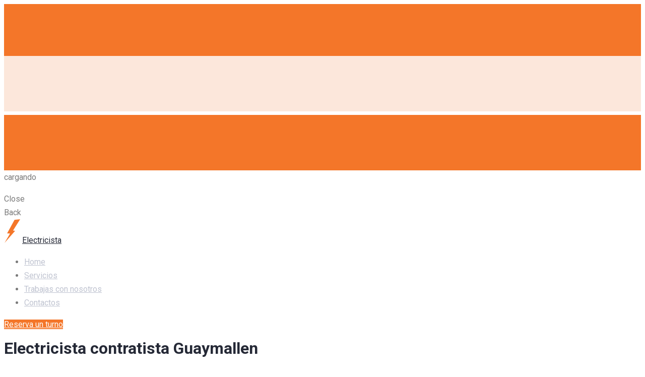

--- FILE ---
content_type: text/html; charset=UTF-8
request_url: http://electricistamendoza.com.ar/mendoza/guaymallen/electricista-contratista-/
body_size: 23144
content:
<!DOCTYPE html>
<html lang="es-AR">

<head>
	<meta charset="UTF-8">
	<meta name="format-detection" content="telephone=no">
	<meta name="viewport" content="width=device-width, initial-scale=1, shrink-to-fit=no, maximum-scale=1">
	<link rel="profile" href="http://gmpg.org/xfn/11">
	<link rel="pingback" href="http://electricistamendoza.com.ar/xmlrpc.php">
	  			<link rel="icon" href="http://electricistamendoza.com.ar/wp-content/uploads/2017/09/favicon.png" type="image/x-icon"/>
			<link rel="shortcut icon" href="http://electricistamendoza.com.ar/wp-content/uploads/2017/09/favicon.png" type="image/x-icon"/>
					<meta name='robots' content='max-image-preview:large' />

	<!-- This site is optimized with the Yoast SEO plugin v15.6.2 - https://yoast.com/wordpress/plugins/seo/ -->
	<title>Electricista contratista Guaymallen - Electricista Mendoza</title>
	<meta name="description" content="Somos los mejores electricistas matriculados para brindarte el mejor servicio al mejor precio! Resolvemos cualquier problema electrico!" />
	<meta name="robots" content="index, follow, max-snippet:-1, max-image-preview:large, max-video-preview:-1" />
	<meta property="og:locale" content="es_ES" />
	<meta property="og:type" content="article" />
	<meta property="og:title" content="Electricista contratista Guaymallen - Electricista Mendoza" />
	<meta property="og:description" content="Somos los mejores electricistas matriculados para brindarte el mejor servicio al mejor precio! Resolvemos cualquier problema electrico!" />
	<meta property="og:url" content="http://electricistamendoza.com.ar/mendoza/guaymallen/electricista-contratista-" />
	<meta property="og:site_name" content="Electricista Mendoza" />
	<meta property="article:modified_time" content="2021-12-22T20:21:58+00:00" />
	<meta property="og:image" content="http://electricistamendoza.com.ar/wp-content/uploads/2020/08/gallery-img09.jpg" />
	<meta name="twitter:card" content="summary_large_image" />
	<meta name="twitter:label1" content="Tiempo de lectura">
	<meta name="twitter:data1" content="10 minutos">
	<!-- / Yoast SEO plugin. -->


<link rel="canonical" href="http://electricistamendoza.com.ar/mendoza/guaymallen/electricista-contratista-/"><link rel='dns-prefetch' href='//fonts.googleapis.com' />
<link rel='dns-prefetch' href='//s.w.org' />
<link rel='dns-prefetch' href='//i0.wp.com' />
<link rel='dns-prefetch' href='//i1.wp.com' />
<link rel='dns-prefetch' href='//i2.wp.com' />
<link rel='dns-prefetch' href='//c0.wp.com' />
<link rel="alternate" type="application/rss+xml" title="Electricista Mendoza &raquo; Feed" href="http://electricistamendoza.com.ar/feed/" />
<link rel="alternate" type="application/rss+xml" title="Electricista Mendoza &raquo; RSS de los comentarios" href="http://electricistamendoza.com.ar/comments/feed/" />
		<script type="text/javascript">
			window._wpemojiSettings = {"baseUrl":"https:\/\/s.w.org\/images\/core\/emoji\/13.1.0\/72x72\/","ext":".png","svgUrl":"https:\/\/s.w.org\/images\/core\/emoji\/13.1.0\/svg\/","svgExt":".svg","source":{"concatemoji":"http:\/\/electricistamendoza.com.ar\/wp-includes\/js\/wp-emoji-release.min.js?ver=5.8.12"}};
			!function(e,a,t){var n,r,o,i=a.createElement("canvas"),p=i.getContext&&i.getContext("2d");function s(e,t){var a=String.fromCharCode;p.clearRect(0,0,i.width,i.height),p.fillText(a.apply(this,e),0,0);e=i.toDataURL();return p.clearRect(0,0,i.width,i.height),p.fillText(a.apply(this,t),0,0),e===i.toDataURL()}function c(e){var t=a.createElement("script");t.src=e,t.defer=t.type="text/javascript",a.getElementsByTagName("head")[0].appendChild(t)}for(o=Array("flag","emoji"),t.supports={everything:!0,everythingExceptFlag:!0},r=0;r<o.length;r++)t.supports[o[r]]=function(e){if(!p||!p.fillText)return!1;switch(p.textBaseline="top",p.font="600 32px Arial",e){case"flag":return s([127987,65039,8205,9895,65039],[127987,65039,8203,9895,65039])?!1:!s([55356,56826,55356,56819],[55356,56826,8203,55356,56819])&&!s([55356,57332,56128,56423,56128,56418,56128,56421,56128,56430,56128,56423,56128,56447],[55356,57332,8203,56128,56423,8203,56128,56418,8203,56128,56421,8203,56128,56430,8203,56128,56423,8203,56128,56447]);case"emoji":return!s([10084,65039,8205,55357,56613],[10084,65039,8203,55357,56613])}return!1}(o[r]),t.supports.everything=t.supports.everything&&t.supports[o[r]],"flag"!==o[r]&&(t.supports.everythingExceptFlag=t.supports.everythingExceptFlag&&t.supports[o[r]]);t.supports.everythingExceptFlag=t.supports.everythingExceptFlag&&!t.supports.flag,t.DOMReady=!1,t.readyCallback=function(){t.DOMReady=!0},t.supports.everything||(n=function(){t.readyCallback()},a.addEventListener?(a.addEventListener("DOMContentLoaded",n,!1),e.addEventListener("load",n,!1)):(e.attachEvent("onload",n),a.attachEvent("onreadystatechange",function(){"complete"===a.readyState&&t.readyCallback()})),(n=t.source||{}).concatemoji?c(n.concatemoji):n.wpemoji&&n.twemoji&&(c(n.twemoji),c(n.wpemoji)))}(window,document,window._wpemojiSettings);
		</script>
		<style type="text/css">
img.wp-smiley,
img.emoji {
	display: inline !important;
	border: none !important;
	box-shadow: none !important;
	height: 1em !important;
	width: 1em !important;
	margin: 0 .07em !important;
	vertical-align: -0.1em !important;
	background: none !important;
	padding: 0 !important;
}
</style>
	<link rel='stylesheet' id='electrician-google-fonts-two-css'  href='http://fonts.googleapis.com/css?family=Poppins:600&#038;subset=latin,cyrillic-ext,latin-ext,cyrillic,greek-ext,greek,vietnamese' type='text/css' media='all' />
<link rel='stylesheet' id='chaty-front-css-css'  href='http://electricistamendoza.com.ar/wp-content/plugins/chaty-pro/css/chaty-front.min.css?ver=1680813947' type='text/css' media='all' />
<style id='chaty-front-css-inline-css' type='text/css'>
.chaty-widget-css #wechat-qr-code{right: {150}px; left:auto;}.chaty-widget-css .chaty-widget, .chaty-widget-css .chaty-widget .get, .chaty-widget-css .chaty-widget .get a { width: 108px; }.chaty-widget-css .facustom-icon { width: 100px; line-height: 100px; height: 100px; font-size: 50px; }.chaty-widget-css img { width: 100px; line-height: 100px; height: 100px; object-fit: cover; }.chaty-widget-css .i-trigger .chaty-widget-i-title {color:#333333 !important; background:#ffffff !important;}.chaty-widget-css .i-trigger .chaty-widget-i:not(.no-tooltip):before { border-color: transparent transparent transparent #ffffff !important;}.chaty-widget-css.chaty-widget.chaty-widget-is-right .i-trigger .chaty-widget-i:not(.no-tooltip):before { border-color: transparent #ffffff transparent transparent !important;}.chaty-widget-css .facustom-icon.chaty-btn-phone {background-color: #03E78B}.chaty-widget-css .chaty-phone .color-element {fill: #03E78B}.chaty-widget-css .chaty-phone a {background: #03E78B}
</style>
<link rel='stylesheet' id='wp-block-library-css'  href='https://c0.wp.com/c/5.8.12/wp-includes/css/dist/block-library/style.min.css' type='text/css' media='all' />
<style id='wp-block-library-inline-css' type='text/css'>
.has-text-align-justify{text-align:justify;}
</style>
<style id='wp-block-library-theme-inline-css' type='text/css'>
#start-resizable-editor-section{display:none}.wp-block-audio figcaption{color:#555;font-size:13px;text-align:center}.is-dark-theme .wp-block-audio figcaption{color:hsla(0,0%,100%,.65)}.wp-block-code{font-family:Menlo,Consolas,monaco,monospace;color:#1e1e1e;padding:.8em 1em;border:1px solid #ddd;border-radius:4px}.wp-block-embed figcaption{color:#555;font-size:13px;text-align:center}.is-dark-theme .wp-block-embed figcaption{color:hsla(0,0%,100%,.65)}.blocks-gallery-caption{color:#555;font-size:13px;text-align:center}.is-dark-theme .blocks-gallery-caption{color:hsla(0,0%,100%,.65)}.wp-block-image figcaption{color:#555;font-size:13px;text-align:center}.is-dark-theme .wp-block-image figcaption{color:hsla(0,0%,100%,.65)}.wp-block-pullquote{border-top:4px solid;border-bottom:4px solid;margin-bottom:1.75em;color:currentColor}.wp-block-pullquote__citation,.wp-block-pullquote cite,.wp-block-pullquote footer{color:currentColor;text-transform:uppercase;font-size:.8125em;font-style:normal}.wp-block-quote{border-left:.25em solid;margin:0 0 1.75em;padding-left:1em}.wp-block-quote cite,.wp-block-quote footer{color:currentColor;font-size:.8125em;position:relative;font-style:normal}.wp-block-quote.has-text-align-right{border-left:none;border-right:.25em solid;padding-left:0;padding-right:1em}.wp-block-quote.has-text-align-center{border:none;padding-left:0}.wp-block-quote.is-large,.wp-block-quote.is-style-large{border:none}.wp-block-search .wp-block-search__label{font-weight:700}.wp-block-group.has-background{padding:1.25em 2.375em;margin-top:0;margin-bottom:0}.wp-block-separator{border:none;border-bottom:2px solid;margin-left:auto;margin-right:auto;opacity:.4}.wp-block-separator:not(.is-style-wide):not(.is-style-dots){width:100px}.wp-block-separator.has-background:not(.is-style-dots){border-bottom:none;height:1px}.wp-block-separator.has-background:not(.is-style-wide):not(.is-style-dots){height:2px}.wp-block-table thead{border-bottom:3px solid}.wp-block-table tfoot{border-top:3px solid}.wp-block-table td,.wp-block-table th{padding:.5em;border:1px solid;word-break:normal}.wp-block-table figcaption{color:#555;font-size:13px;text-align:center}.is-dark-theme .wp-block-table figcaption{color:hsla(0,0%,100%,.65)}.wp-block-video figcaption{color:#555;font-size:13px;text-align:center}.is-dark-theme .wp-block-video figcaption{color:hsla(0,0%,100%,.65)}.wp-block-template-part.has-background{padding:1.25em 2.375em;margin-top:0;margin-bottom:0}#end-resizable-editor-section{display:none}
</style>
<link rel='stylesheet' id='mediaelement-css'  href='https://c0.wp.com/c/5.8.12/wp-includes/js/mediaelement/mediaelementplayer-legacy.min.css' type='text/css' media='all' />
<link rel='stylesheet' id='wp-mediaelement-css'  href='https://c0.wp.com/c/5.8.12/wp-includes/js/mediaelement/wp-mediaelement.min.css' type='text/css' media='all' />
<link rel='stylesheet' id='contact-form-7-css'  href='http://electricistamendoza.com.ar/wp-content/plugins/contact-form-7/includes/css/styles.css?ver=5.3.2' type='text/css' media='all' />
<link rel='stylesheet' id='elementor-icons-css'  href='http://electricistamendoza.com.ar/wp-content/plugins/elementor/assets/lib/eicons/css/elementor-icons.min.css?ver=5.9.1' type='text/css' media='all' />
<link rel='stylesheet' id='elementor-animations-css'  href='http://electricistamendoza.com.ar/wp-content/plugins/elementor/assets/lib/animations/animations.min.css?ver=3.0.16' type='text/css' media='all' />
<link rel='stylesheet' id='elementor-frontend-legacy-css'  href='http://electricistamendoza.com.ar/wp-content/plugins/elementor/assets/css/frontend-legacy.min.css?ver=3.0.16' type='text/css' media='all' />
<link rel='stylesheet' id='elementor-frontend-css'  href='http://electricistamendoza.com.ar/wp-content/plugins/elementor/assets/css/frontend.min.css?ver=3.0.16' type='text/css' media='all' />
<link rel='stylesheet' id='elementor-post-11-css'  href='http://electricistamendoza.com.ar/wp-content/uploads/elementor/css/post-11.css?ver=1610807168' type='text/css' media='all' />
<link rel='stylesheet' id='powerpack-frontend-css'  href='http://electricistamendoza.com.ar/wp-content/plugins/powerpack-lite-for-elementor/assets/css/frontend.css?ver=2.2.2' type='text/css' media='all' />
<link rel='stylesheet' id='wpforms-full-css'  href='http://electricistamendoza.com.ar/wp-content/plugins/wpforms/assets/css/wpforms-full.min.css?ver=1.6.4.1' type='text/css' media='all' />
<link rel='stylesheet' id='elementor-global-css'  href='http://electricistamendoza.com.ar/wp-content/uploads/elementor/css/global.css?ver=1610807168' type='text/css' media='all' />
<link rel='stylesheet' id='elementor-post-3061-css'  href='http://electricistamendoza.com.ar/wp-content/uploads/elementor/css/post-3061.css?ver=1640204525' type='text/css' media='all' />
<link rel='stylesheet' id='electrician-google-fonts-css'  href='http://fonts.googleapis.com/css?family=Roboto%3A100%2C100i%2C300%2C300i%2C400%2C400i%2C500%2C500i%2C700%2C700i%2C900%2C900i&#038;subset=latin%2Ccyrillic-ext%2Clatin-ext%2Ccyrillic%2Cgreek-ext%2Cgreek%2Cvietnamese' type='text/css' media='all' />
<link rel='stylesheet' id='bootstrap-css'  href='http://electricistamendoza.com.ar/wp-content/themes/electrician/js/plugins/bootstrap4/bootstrap.css?ver=1769092847' type='text/css' media='all' />
<link rel='stylesheet' id='bootstrap-submenu-css'  href='http://electricistamendoza.com.ar/wp-content/themes/electrician/css/bootstrap-submenu.css?ver=5.8.12' type='text/css' media='all' />
<link rel='stylesheet' id='bootstrap-datetimepicker-css'  href='http://electricistamendoza.com.ar/wp-content/themes/electrician/css/bootstrap-datetimepicker.css?ver=5.8.12' type='text/css' media='all' />
<link rel='stylesheet' id='animate-css'  href='http://electricistamendoza.com.ar/wp-content/themes/electrician/css/animate.min.css?ver=5.8.12' type='text/css' media='all' />
<link rel='stylesheet' id='slick-css'  href='http://electricistamendoza.com.ar/wp-content/themes/electrician/css/slick.css?ver=5.8.12' type='text/css' media='all' />
<link rel='stylesheet' id='shop-css'  href='http://electricistamendoza.com.ar/wp-content/themes/electrician/css/shop.css?ver=1769092847' type='text/css' media='all' />
<link rel='stylesheet' id='magnific-popup-css'  href='http://electricistamendoza.com.ar/wp-content/themes/electrician/css/magnific-popup.css?ver=5.8.12' type='text/css' media='all' />
<link rel='stylesheet' id='iconfont-css'  href='http://electricistamendoza.com.ar/wp-content/themes/electrician/css/iconfont/style-2.css?ver=1769092847' type='text/css' media='all' />
<link rel='stylesheet' id='style-2-css'  href='http://electricistamendoza.com.ar/wp-content/themes/electrician/css/style-2.css?ver=1769092847' type='text/css' media='all' />
<style id='style-2-inline-css' type='text/css'>

	/*body*/
	body,.modal-content{
	font-family:Roboto;
font-weight:400;
font-size:16px;
line-height:27px;
color:#7b7b7b;
	}
	h1, h2, h3, h4, h5, h6{
	font-family:Roboto;
	}

 /*-------- 1.2 Page Preloader    --------*/

	.loader .bolt{
		border-bottom:55px solid #f47629;
}
.loader .one .other,.loader .three .other{
		border-top:55px solid #f47629;
}





.loader .two {
  border-bottom: 55px solid #FEFEFE;
  transform: translateY(-7px);
  animation: orangeb 0.7s linear infinite;
}
.loader .two .other {
  border-top: 55px solid #FEFEFE;
  animation: oranget 0.7s linear infinite;
}


@-webkit-keyframes orangeb {
  to {
		border-bottom-color:#f47629;
  }
}
@keyframes orangeb {
  to {
		border-bottom-color:#f47629;
  }
}


@keyframes oranget {
	to {
		border-top-color:#f47629;
	}
}
@-webkit-keyframes oranget {
  to {
		border-top-color:#f47629;

  }
}
	
/*anchor*/
dl dd a,
a {
	color:#252936;
}


a:hover,h1 a:hover, h2 a:hover,.column-right .side-block ul li a:hover{
	}
/*heading*/
h1, h2, h3, h4, h5, h6 ,h1 a, h2 a, h3 a, h4 a, h5 a, h6 a,header .phone .number,.news-preview-link:hover{
	  color:#252936;
}

h1 b, h2 b,.marker-list > li:after,.contact-box [class*='icon-'],.testimonials-box-title:after,
.bulb-block .bulb-block-title b,.page-footer .contact-list li b,.color-txt{
	  color:#f47629;
}
.tags-list li a, .tagcloud > a{
	  color:#333333;
	  border:1px solid#f47629;
}
@media (max-width: 479px) {
  .news-preview{
	border-top:4px solid#f47629;
  }
}
.news-preview-text{
	border-top:4px solid#f47629;
}
.counter-box.counted .decor{
	background-color:#f47629;
}
.tags-list li a:hover{
	  color:#f47629;
	  background-color:#f47629;
}

.skew-wrapper .straight .title,.block.bg-dark p,
.block.bg-dark h1, .block.bg-dark h2, .block.bg-dark h3,.testimonials h2,
.testimonials-item .testimonials-text,.testimonials-item .testimonials-username {
	  color:#ffffff;
}
header.page-, ''header {
	  background-color:#ffffff;
}
header .phone .number .icon,.marker-list > li:after,
.icn-list li [class*='icon'],
.column-right .side-block ul li:after,.address-block .icon{
	  color:#f47629;
}
body, p,.text-icon-title,.text-icon-text{
	  color:#7b7b7b;
}
.social-links ul li a{
	  color:#d0d0d0;
}
header .social-links ul li a:hover{
	  color:#f47629;
}

/*menu*/

@media (min-width: 768px){
#slidemenu {
	background-color:#252936;
}
.page-header.is-sticky {
	background:#252936;
}
.navbar-nav > li > a{
	color:#bfc3d0;
}
.navbar-nav > li > a:hover, .navbar-nav > li > a:focus,
.navbar-nav li.current-menu-item a{
	color:#ffffff;
}
.electric-btn:hover {
	color:#ffffff;
}
.dropdown-menu{
	background-color:#ffffff;
}
.navbar-nav .dropdown .dropdown-menu li > a{
	color:#333333;
}
.navbar-nav .dropdown .dropdown-menu li > a:hover{
	color:#f47629;
}
}

/*slider*/

.nivo-caption{
	color:#ffffff;
}
.theme-default .nivo-directionNav a {
	color:#ffffff;
}
@media (max-width: 767px) {

	.service-23-mobile .slick-dots li.slick-active button:after{
		background:#f47629;
	}
}
.work-categories-slide .slick-dots li.slick-active button:after, .slick-dots li.slick-active button:after, .slick-dots li.slick-active button:hover:after{
	 background:#f47629;
}

.blog-post .post-quote p:after, .blog-post .post-quote p:before,
.testimonials-carousel.slick-slider:before,
.testimonials-carousel.slick-slider:after,
.slick-dots li.slick-active button:after,
.slick-dots li.slick-active button:hover:after,
.block .testimonials .slick-dots li.slick-active button:after,
.block .testimonials .slick-dots li.slick-active button:hover:after{
	color:#f47629;
}
.work-categories-slide .slick-dots li.slick-active button:after, .block .testimonials .slick-dots li.slick-active button:after, .block .testimonials .slick-dots li.slick-active button:hover:after,
.slick-dots li.slick-active button:after,
.slick-dots li.slick-active button:hover:after,.block .counter-carousel .slick-dots li.slick-active button::after{
	background-color:#f47629;
}

/*Button*/

.btn, .search-submit,.request-form h4,.blog-post .post-date,
.comment-form .form-submit .submit,.post-date a,.maintenence-free .btn-invert:hover,
.big-button .services-btn-full .btn-invert,.tagcloud > a:hover,
.bg-dark .btn.btn-invert:hover{
	background-color:#f47629;
	color:#ffffff;

}
.services-btn-full .btn-invert{
	background-color:#f47629;
	border:1px solid #f47629;
}
.services-btn-full .btn-invert:hover i{
	color:#f47629;
}
.btn:hover, .btn.active, .btn:active, .btn.focus, .btn:focus,.btn-invert .icon{
	background-color:#ffffff;
	color:#252936;
}

.maintenence-free .btn-invert{
	background-color:#ffffff;
	color:#000000;
}

.btn:hover .icon, .btn.active .icon, .btn:active .icon, .btn.focus .icon, .btn:focus .icon,
.text-icon-icon span .icon,.news-preview-link,.text-icon-sm-icon span .icon,.maintenence-free .btn-invert i
{
	color:#f47629;
}
.text-icon:hover .icon{
	color:#ffffff;
}
.text-icon-icon .icon-hover ,.text-icon:hover .icon-hover,.text-icon-sm-icon .icon-hover{
	background-color:#f47629;
background: -webkit-gradient(linear, left top, left bottom, from(#f47629), to(#f47629));
        background: -webkit-linear-gradient(top, #f47629, #f47629);
        background: -moz-linear-gradient(top, #f47629, #f47629);
        background: -ms-linear-gradient(top, #f47629, #f47629);
        background: -o-linear-gradient(top, #f47629, #f47629);
}
.btn-border{
	border:1px solid#f47629;
}

/*Table color*/
.price-table > tbody > tr.table-header{
	background-color:#f47629!important;
}
.price-table > tbody > tr:nth-of-type(odd){
	background-color:#eeeef3;
}
.price-table > tbody > tr:nth-of-type(even){
	background-color:#f4f4f5;
}

/*Footer color*/

.page-footer{
	background-color:#252936;
	color:#ffffff;
}
.page-footer .footer-top{
	background-color:#f47629;
}
.page-footer .copyright,.page-footer .copyright p,.page-footer .social-links ul li a{
	color:#9c9fa9;
}
.back-to-top a {
	background-color:#f47629;
	color:#ffffff;
}

.back-to-top a:hover {
	background-color:#ffffff;
	color:#f47629;
}

/*Shop color*/
.woocommerce .product-categories > li:after,.prd-sm-info h3 a:hover,.prd-info h3:hover,
.tabs.wc-tabs li.active a,.header-cart:hover a.icon, .header-cart.opened a.icon{
	color:#f47629!important;
}
.header-cart .badge,.woocommerce .widget_price_filter .ui-slider .ui-slider-handle,
.wc-tabs > li > a::after{
	background-color:#f47629;
}
.btn.btn-invert.add_to_cart_button,
.btn.btn-invert.product_type_simple,
.header-right-bottom .btn,
.woocommerce button.btn,
.wc-proceed-to-checkout .btn,
.btn.btn-invert.btn-lg.product-block-add-to-cart,
.apply-coupon.btn.btn-invert,
#commentform #submit{
	background-color:#f47629;
	color:#ffffff;

}
.btn.btn-invert.add_to_cart_button, .btn.btn-invert.product_type_simple{
	border:1px solid#f47629;
}
.btn.btn-invert.add_to_cart_button:hover, .btn.btn-invert.product_type_simple:hover{
	border:1px solid#f47629;
}
.btn.btn-invert.add_to_cart_button:hover,
.btn.btn-invert.product_type_simple:hover,
.header-cart-dropdown .buttons .btn:hover,
.woocommerce button.btn:hover,
.wc-proceed-to-checkout .btn:hover,
.btn.btn-invert.btn-lg.product-block-add-to-cart:hover,
#commentform #submit:hover
{
	background-color:#ffffff;
	color:#000000;
}

/*other color*/
.faq-red-head a span:hover,
.electrician-toggle .vc_toggle_title:hover >h4,
.faq-red-head .vc_tta-panel.vc_active a span{
	color:#f47629;
}
.faq-red-head .vc_tta-panel.vc_active a i::before{
	border-color:#f47629!important;
}
.gallery__item .hover{
	color:#ffffff;
}
	.gallery__item .hover{
			 background-color:rgba(244, 118, 41,0.8);
}
.category-image h1,.service-btn:not(.collapsed), .service-btn:hover{
	color:#ffffff;
	background-color:#f47629;
}
.coupon-text-2,.coupon-text-4 b{
	color:#f47629;
}

.pagination .nav-links span.page-numbers.current,
.pagination .nav-links .page-numbers:hover,
.woocommerce-pagination .page-numbers .page-numbers.current,
.woocommerce-pagination .page-numbers .page-numbers:hover{
	color:#ffffff!important;
	border:1px solid #f47629!important;
	background-color:#f47629!important;
}
.filters-by-category ul li a:hover,
.filters-by-category ul li a.selected{
	border-color:#f47629;
}


#header{
	background-color:#ffffff;
	}





.h-info01 .tt-item [class^="icon-"] {
	color:#f47629;
}
.h-info02 .tt-item a {
	color:#f47629;
}
@media (min-width: 1025px){
	.tt-obj-cart .tt-obj__btn .tt-obj__badge {
		background-color:#f47629;
	}
}
.tt-obj-cart.active .tt-obj__btn {
	color:#f47629;
}
@media (min-width: 1025px){
	#tt-nav > ul > li.current_page_item > a {
		color:#f47629;
	}
}
.order-form .order-form__title {
	background-color:#f47629;
}
.section-title .section-title__01 {
	color:#f47629;
}
.tt-list01 li:before {
	color:#f47629;
}
.tt-slideinfo .tt-item__btn a {
	background-color:#f47629;
}
.tt-slideinfo .tt-item__btn a::after {
	background:#f47629;
}
.tt-box02 .tt-box02__title a:hover {
	color:#f47629;
}
.tt-box02:hover .tt-box02__img:before {
	color:#f47629;
}
.tt-link:hover {
	color:#f47629;
}
.tt-link [class^="icon-"] {
	color:#f47629;
}
.tt-base-color {
	color:#f47629;
}
.tt-box01 .tt-box01__title:before {
	background-color:#f47629;
}
#filter-nav ul li.active a {
	color:#f47629;
}
#filter-nav ul li > a:hover {
	color:#f47629;
}
.tt-box03 .tt-box03__extra {
	background-color:#f47629;
}
.tt-box03 .item .tt-item__img:before {
	color:#f47629;
}
.tt-layout02 .tt-layout02__icon {
	color:#f47629;
}
.tt-layout02 .tt-layout02__list li:before {
	color:#f47629;
}
.modal-layout-dafault .form-group .form-group__icon {
	color:#f47629;
}
.tt-video {
	background-color:#f47629;
	border-color:#f47629;
}
.tt-video::after {
	background:#f47629;
}
.tt-news-list .tt-item .tt-item__title:before {
	background-color:#f47629;
}
.tt-news-list .tt-item .tt-item__title a:hover {
	color:#f47629;
}
.tt-news-obj .tt-news-obj__title a:hover {
	color:#f47629;
}
.tt-news-obj .tt-news-obj__title:before {
	background-color:#f47629;
}
.f-form {
	background-color:#f47629;
}
.tt-btn.btn__color02 [class^="icon-"] {
	color:#f47629;
}
.f-nav li:before {
	color:#f47629;
}
.f-nav li a:hover {
	color:#f47629;
}
.f-info-icon li [class^=icon] {
	color:#f47629;
}
.f-social li a:hover {
	color:#f47629;
}
.tt-back-to-top:before {
	background-color:#f47629;
}
.tt-info-value .tt-col-title .tt-title__01 {
	color:#f47629;
}
.tt-box04 .tt-box04__figure {
	background-color:#f47629;
}
.tt-services-promo .tt-wrapper .tt-col-icon {
	color:#f47629;
}
.tt-box05:hover .tt-box05__title .tt-text-01 {
	color:#f47629;
}
.tt-info address a {
	color:#f47629;
}
#tt-pageContent .tt-obj .tt-obj__title a:hover {
	color:#f47629;
}
.tt-back-to-top:hover {
	color:#f47629;
	border-color:#f47629;
	background-color:#f47629;
}
.tt-coupons .tt-right-top .tt-title__02 {
	color:#f47629;
}
.tt-table01 table thead {
	background-color:#f47629;
}
.blockquote03:before {
	background-color:#f47629;
}
.blog-obj .blog-obj__title a:hover {
	color:#f47629;
}
.blog-obj .blog-obj__data a:hover {
	color:#f47629;
}
.tt-pagination ul li a:hover {
	color:#f47629;
}
.tt-img-link:hover .tt-text {
	color:#f47629;
}
.tt-img-link .tt-icon {
	background-color:#f47629;
}
.custom-select select:focus {
	border-color:#f47629;
}
.tt-product .tt-product__title a:hover {
	color:#f47629;
}
.tt-product .tt-btn-addtocart:hover {
	color:#f47629;
}
.tt-product .tt-btn-addtocart .tt-icon {
	color:#f47629;
}
.woocommerce .star-rating span::before {
	color:#f47629;
}
.nav-categories li a:hover {
	color:#f47629;
}
.nav-categories li a:before {
	color:#f47629;
}
.tt-aside-search02 input:focus {
	border-color:#f47629;
}
td#today {
	background:#f47629;
}
.tt-list02 li a:hover {
	background-color:#f47629;
}
.tt-recent-obj .recent-obj__title:before {
	background-color:#f47629;
}
.tt-recent-obj .recent-obj__title a:hover {
	color:#f47629;
}
.tt-faq .tt-item__title:hover {
	color:#f47629;
}
.tt-contact .tt-icon {
	color:#f47629;
}
@media (min-width: 1025px){
	#tt-nav > ul > li > a:hover {
		color:#f47629;
	}
	#tt-nav > ul > li ul li a:hover {
		color:#f47629;
	}
	.tt-obj-cart .tt-obj__btn:hover {
		color:#f47629;
	}
}
.holder-top-mobile .h-topbox__content .tt-item .tt-item__icon {
	color:#f47629;
}
@media (max-width: 1024.98px){
	.tt-obj-cart .tt-obj__btn .tt-obj__badge {
		background-color:#f47629;
	}
}
.tt-social li a:hover {
	color:#f47629;
}
.personal-info__img::before {
	color:#f47629;
	
}
.submenu-aside .tt-item.tt-item__open .tt-item__title {
	background-color:#f47629;
}
.submenu-aside .tt-item .tt-item__title:before {
	background-color:#f47629;
}
.submenu-aside ul li:before {
	color:#f47629;
	
}
.submenu-aside ul li a:hover {
	color:#f47629;
	
}
.submenu-aside .tt-item .tt-item__title:hover {
	color:#f47629;
}
.box-aside-info li [class^="icon-"] {
	color:#f47629;
}
.blockquote01:before {
	background-color:#f47629;
}
.blockquote02:before {
	color:#f47629;
}
.nav-tabs li a:hover, .nav-tabs li a.active {
	color:#f47629;
}
.header-right-bottom .btn, .woocommerce button.btn, .wc-proceed-to-checkout .btn {
	border-color:#f47629;
}
#commentform #submit:hover {
	border-color:#f47629;
}
a:hover {
	color:#f47629;
}

.tt-btn:hover [class^="icon-"] {
	color:#f47629;
}
.tt-btn.btn__color01 {
	background-color:#f47629;
	color: #ffffff;
}
.tt-btn:hover {
	color:#f47629;
	border-color:#f47629;
	background-color: #fff;
}
.modal .modal-body .close:hover {
	color:#f47629;
}
.tt-comments-layout .tt-item div[class^="tt-comments-level-"] .tt-content .tt-btn-default {
	background-color:#f47629;
	border-color:#f47629;
}
.tt-comments-layout .tt-item div[class^="tt-comments-level-"] .tt-content .tt-comments-title .username {
	color:#f47629;
}
.breadcrumb-area p#breadcrumbs a:hover {
	color:#f47629;
}
.tt-cart-list .tt-item__remove:hover {
	color:#f47629;
}
	
</style>
<link rel='stylesheet' id='google-fonts-1-css'  href='https://fonts.googleapis.com/css?family=Roboto%3A100%2C100italic%2C200%2C200italic%2C300%2C300italic%2C400%2C400italic%2C500%2C500italic%2C600%2C600italic%2C700%2C700italic%2C800%2C800italic%2C900%2C900italic%7CRoboto+Slab%3A100%2C100italic%2C200%2C200italic%2C300%2C300italic%2C400%2C400italic%2C500%2C500italic%2C600%2C600italic%2C700%2C700italic%2C800%2C800italic%2C900%2C900italic&#038;ver=5.8.12' type='text/css' media='all' />
<link rel='stylesheet' id='elementor-icons-shared-0-css'  href='http://electricistamendoza.com.ar/wp-content/plugins/elementor/assets/lib/font-awesome/css/fontawesome.min.css?ver=5.12.0' type='text/css' media='all' />
<link rel='stylesheet' id='elementor-icons-fa-solid-css'  href='http://electricistamendoza.com.ar/wp-content/plugins/elementor/assets/lib/font-awesome/css/solid.min.css?ver=5.12.0' type='text/css' media='all' />
<link rel='stylesheet' id='jetpack_css-css'  href='https://c0.wp.com/p/jetpack/10.4.2/css/jetpack.css' type='text/css' media='all' />
<script type='text/javascript' id='jquery-core-js-extra'>
/* <![CDATA[ */
var pp = {"ajax_url":"http:\/\/electricistamendoza.com.ar\/wp-admin\/admin-ajax.php"};
/* ]]> */
</script>
<script type='text/javascript' src='https://c0.wp.com/c/5.8.12/wp-includes/js/jquery/jquery.min.js' id='jquery-core-js'></script>
<script type='text/javascript' src='https://c0.wp.com/c/5.8.12/wp-includes/js/jquery/jquery-migrate.min.js' id='jquery-migrate-js'></script>
<script type='text/javascript' id='chaty-pro-front-end-js-extra'>
/* <![CDATA[ */
var chaty_settings = {"chaty_widgets":[{"isPRO":1,"cht_cta_text_color":"#333333","cht_cta_bg_color":"#ffffff","click_setting":"click","pending_messages":"on","number_of_messages":"1","number_bg_color":"#dd0000","number_color":"#ffffff","position":"right","pos_side":"right","bot":25,"side":25,"device":"desktop_active mobile_active","color":"#A886CD","widget_size":"100","widget_type":"chat-base","custom_css":"","widget_img":"","cta":"\u00a1Llama ahora 261.303.9462!","active":"true","close_text":" Esconder","analytics":"1","save_user_clicks":0,"close_img":"","is_mobile":0,"ajax_url":"http:\/\/electricistamendoza.com.ar\/wp-admin\/admin-ajax.php","animation_class":"waggle","time_trigger":"yes","trigger_time":"1","exit_intent":"no","on_page_scroll":"no","page_scroll":"0","gmt":"","display_conditions":0,"display_rules":[],"display_state":"click","has_close_button":"yes","countries":[],"widget_index":"","widget_nonce":"15a29e8094","mode":"vertical","social":[{"val":"2613039462","default_icon":"<svg aria-hidden=\"true\" class=\"ico_d \" width=\"39\" height=\"39\" viewBox=\"0 0 39 39\" fill=\"none\" xmlns=\"http:\/\/www.w3.org\/2000\/svg\" style=\"transform: rotate(0deg);\"><circle class=\"color-element\" cx=\"19.4395\" cy=\"19.4395\" r=\"19.4395\" fill=\"#03E78B\"\/><path d=\"M19.3929 14.9176C17.752 14.7684 16.2602 14.3209 14.7684 13.7242C14.0226 13.4259 13.1275 13.7242 12.8292 14.4701L11.7849 16.2602C8.65222 14.6193 6.11623 11.9341 4.47529 8.95057L6.41458 7.90634C7.16046 7.60799 7.45881 6.71293 7.16046 5.96705C6.56375 4.47529 6.11623 2.83435 5.96705 1.34259C5.96705 0.596704 5.22117 0 4.47529 0H0.745882C0.298353 0 5.69062e-07 0.298352 5.69062e-07 0.745881C5.69062e-07 3.72941 0.596704 6.71293 1.93929 9.3981C3.87858 13.575 7.30964 16.8569 11.3374 18.7962C14.0226 20.1388 17.0061 20.7355 19.9896 20.7355C20.4371 20.7355 20.7355 20.4371 20.7355 19.9896V16.4094C20.7355 15.5143 20.1388 14.9176 19.3929 14.9176Z\" transform=\"translate(9.07179 9.07178)\" fill=\"white\"\/><\/svg>","bg_color":"#03E78B","title":"\u00a1Llama Ahora!","img_url":"","social_channel":"phone","channel_type":"phone","href_url":"tel:2613039462","desktop_target":"","mobile_target":"","qr_code_image":"","channel":"Phone","channel_nonce":"f3d615a495","is_mobile":1,"is_desktop":1,"mobile_url":"tel:2613039462","on_click":"","has_font":0,"has_custom_popup":0,"popup_html":"","is_default_open":0,"channel_id":"cht-channel-0","pre_set_message":""}],"font_family":""}],"object_settings":{"isPRO":1,"cht_cta_text_color":"#333333","cht_cta_bg_color":"#ffffff","click_setting":"click","pending_messages":"on","number_of_messages":"1","number_bg_color":"#dd0000","number_color":"#ffffff","position":"right","pos_side":"right","bot":25,"side":25,"device":"desktop_active mobile_active","color":"#A886CD","widget_size":"100","widget_type":"chat-base","custom_css":"","widget_img":"","cta":"\u00a1Llama ahora 261.303.9462!","active":"true","close_text":" Esconder","analytics":"1","save_user_clicks":0,"close_img":"","is_mobile":0,"ajax_url":"http:\/\/electricistamendoza.com.ar\/wp-admin\/admin-ajax.php","animation_class":"waggle","time_trigger":"yes","trigger_time":"1","exit_intent":"no","on_page_scroll":"no","page_scroll":"0","gmt":"","display_conditions":0,"display_rules":[],"display_state":"click","has_close_button":"yes","countries":[],"widget_index":"","widget_nonce":"15a29e8094","mode":"vertical","social":[{"val":"2613039462","default_icon":"<svg aria-hidden=\"true\" class=\"ico_d \" width=\"39\" height=\"39\" viewBox=\"0 0 39 39\" fill=\"none\" xmlns=\"http:\/\/www.w3.org\/2000\/svg\" style=\"transform: rotate(0deg);\"><circle class=\"color-element\" cx=\"19.4395\" cy=\"19.4395\" r=\"19.4395\" fill=\"#03E78B\"\/><path d=\"M19.3929 14.9176C17.752 14.7684 16.2602 14.3209 14.7684 13.7242C14.0226 13.4259 13.1275 13.7242 12.8292 14.4701L11.7849 16.2602C8.65222 14.6193 6.11623 11.9341 4.47529 8.95057L6.41458 7.90634C7.16046 7.60799 7.45881 6.71293 7.16046 5.96705C6.56375 4.47529 6.11623 2.83435 5.96705 1.34259C5.96705 0.596704 5.22117 0 4.47529 0H0.745882C0.298353 0 5.69062e-07 0.298352 5.69062e-07 0.745881C5.69062e-07 3.72941 0.596704 6.71293 1.93929 9.3981C3.87858 13.575 7.30964 16.8569 11.3374 18.7962C14.0226 20.1388 17.0061 20.7355 19.9896 20.7355C20.4371 20.7355 20.7355 20.4371 20.7355 19.9896V16.4094C20.7355 15.5143 20.1388 14.9176 19.3929 14.9176Z\" transform=\"translate(9.07179 9.07178)\" fill=\"white\"\/><\/svg>","bg_color":"#03E78B","title":"\u00a1Llama Ahora!","img_url":"","social_channel":"phone","channel_type":"phone","href_url":"tel:2613039462","desktop_target":"","mobile_target":"","qr_code_image":"","channel":"Phone","channel_nonce":"f3d615a495","is_mobile":1,"is_desktop":1,"mobile_url":"tel:2613039462","on_click":"","has_font":0,"has_custom_popup":0,"popup_html":"","is_default_open":0,"channel_id":"cht-channel-0","pre_set_message":""}],"font_family":""},"widget_status":[{"on_page_status":0,"is_displayed":0}],"ajax_url":"http:\/\/electricistamendoza.com.ar\/wp-admin\/admin-ajax.php","data_analytics_settings":"on"};
/* ]]> */
</script>
<script type='text/javascript' src='http://electricistamendoza.com.ar/wp-content/plugins/chaty-pro/js/cht-front-script.min.js?ver=1680813947' id='chaty-pro-front-end-js'></script>
<!--[if lt IE 9]>
<script type='text/javascript' src='http://electricistamendoza.com.ar/wp-content/themes/electrician/js/html5shiv.min.js?ver=5.8.12' id='electrician-html5shiv-js'></script>
<![endif]-->
<!--[if lt IE 9]>
<script type='text/javascript' src='http://electricistamendoza.com.ar/wp-content/themes/electrician/js/respond.min.js?ver=5.8.12' id='electrician-respond-js'></script>
<![endif]-->
<link rel="https://api.w.org/" href="http://electricistamendoza.com.ar/wp-json/" /><link rel="alternate" type="application/json" href="http://electricistamendoza.com.ar/wp-json/wp/v2/pages/3061" /><link rel="EditURI" type="application/rsd+xml" title="RSD" href="http://electricistamendoza.com.ar/xmlrpc.php?rsd" />
<link rel="wlwmanifest" type="application/wlwmanifest+xml" href="http://electricistamendoza.com.ar/wp-includes/wlwmanifest.xml" /> 
<meta name="generator" content="WordPress 5.8.12" />
<link rel='shortlink' href='http://electricistamendoza.com.ar/?p=3061' />
<link rel="alternate" type="application/json+oembed" href="http://electricistamendoza.com.ar/wp-json/oembed/1.0/embed?url=http%3A%2F%2Felectricistamendoza.com.ar%2Fmendoza%2Fguaymallen%2Felectricista-contratista-" />
<link rel="alternate" type="text/xml+oembed" href="http://electricistamendoza.com.ar/wp-json/oembed/1.0/embed?url=http%3A%2F%2Felectricistamendoza.com.ar%2Fmendoza%2Fguaymallen%2Felectricista-contratista-&#038;format=xml" />

		<!-- GA Google Analytics @ https://m0n.co/ga -->
		<script async src="https://www.googletagmanager.com/gtag/js?id=G-SDWQYG54NH"></script>
		<script>
			window.dataLayer = window.dataLayer || [];
			function gtag(){dataLayer.push(arguments);}
			gtag('js', new Date());
			gtag('config', 'G-SDWQYG54NH');
		</script>

	<style type='text/css'>img#wpstats{display:none}</style>
					<style type="text/css">
				/* If html does not have either class, do not show lazy loaded images. */
				html:not( .jetpack-lazy-images-js-enabled ):not( .js ) .jetpack-lazy-image {
					display: none;
				}
			</style>
			<script>
				document.documentElement.classList.add(
					'jetpack-lazy-images-js-enabled'
				);
			</script>
				<style type="text/css" id="wp-custom-css">
			 .page-id-1522 .tt-link {
display: none !important;
}

 .page-id-1522 #filter-nav {
display: none !important;
}

 .page-id-1522 .text-center.tt-top-more02 {
display: none !important;
}


 .page-id-1522 address {
display: none !important;
}
 


 .page-id-1426 .tt-video.js-video-popup {
display: none !important;
}

id.7ee75e9 {
display: none !important;
}

.wpforms-form {
    
    padding: 20px 15px;
    border: 3px solid #666;
		border-color: #f47629 ;
    border-radius: 10px;
}

.breadcrumb-area {
display: none !important;
}

.wpforms-payment-price  {
	
	font-family: "Poppins",sans-serif;
	 font-weight: 600;
}


#wpforms-3115 .wpforms-field-label {
    display: inline-block;
    font-size: 16px;
    line-height: 1px;
    font-weight: 600;
    font-family: "Poppins", sans-serif;
    color: #303442;
    padding: px 16px 6px;
    text-decoration: none;
    text-transform: captalize;
}

.wpforms-submit  {
	background-color: #f47629;
	font-family: "Poppins", sans-serif;
	display: -webkit-inline-box;
    display: -ms-inline-flexbox;
    display: inline-flex;
    -webkit-box-orient: horizontal;
    -webkit-box-direction: normal;
    -ms-flex-direction: row;
    flex-direction: row;
    -ms-flex-wrap: nowrap;
    flex-wrap: nowrap;
    -webkit-box-pack: center;
    -ms-flex-pack: center;
    justify-content: center;
    -ms-flex-line-pack: center;
    align-content: center;
    -webkit-box-align: center;
    -ms-flex-align: center;
    align-items: center;
    font-size: 14px;
    line-height: 17px;
    padding: 10px 23px 10px;
    height: 48px;
    color: #ffffff;
    cursor: pointer;
    position: relative;
    font-family: "Poppins", sans-serif;
    text-align: center;
    -webkit-box-shadow: none;
    box-shadow: none;
    outline: none;
    border: 1px solid transparent;
    border-radius: 4px;
    font-weight: 600;
    -webkit-transition: color .2s, background-color .2s, border-color .2s;
    transition: color .2s, background-color .2s, border-color .2s;
    white-space: nowrap;

}

.col-sm-auto {
display: none !important;
}

.tt-item {
display: none !important;
	}



		</style>
		</head>
<body class="page-template-default page page-id-3061 wp-embed-responsive elementor-default elementor-kit-11 elementor-page elementor-page-3061">
  <div id="loader-wrapper" class="loader-on">
	<div id="loader">
	  <div class="loader">
		<div class="bolt one">
		  <div class="other"></div>
		</div>
		<div class="bolt two">
		  <div class="other"></div>
		</div>
		<div class="bolt three">
		  <div class="other"></div>
		</div>cargando	  </div>
	</div>
  </div>
				
<nav class="panel-menu" id="mobile-menu">
	<ul>

	</ul>
	<div class="mm-navbtn-names">
		<div class="mm-closebtn">Close</div>
		<div class="mm-backbtn">Back</div>
	</div>
</nav>
<header id="tt-header">
	<!-- holder-top (mobile) -->
	<div class="holder-top-mobile d-block d-md-none">
		<div class="h-topbox__content">
							<div class="tt-item"><div class="tt-item__icon"><span class="icon-482948"></span></div><div class="tt-item__text"><a href="mailto:info@electricistamendoza.com.ar">info@electricistamendoza.com.ar</a></div></div>
									<div class="tt-item"><div class="tt-item__icon"><span class="icon-clock-circular-outline-1"></span></div><div class="tt-item__text">Electricista Matriculado en Mendoza las 24 horas </div></div>
						</div>
		<a href="#" class="h-topbox__btn" id="js-toggle-h-holder">
			<i class="tt-arrow down"></i>
		</a>
	</div>
	<!-- /holder-top (mobile) -->
	<!-- holder-top (desktop) -->
	<div class="holder-top-desktop d-none d-md-block">
		<div class="container container-lg-fluid">
			<div class="row no-gutters">
				<div class="col-auto">
					<div class="h-info01">
																<div class="tt-item"><span class="icon-clock-circular-outline-1"></span>Electricista Matriculado en Mendoza las 24 horas </div>
										</div>
				</div>
				<div class="col-auto ml-auto">
					<div class="tt-obj">
						<div class="h-info02">
																			</div>
					</div>
																				</div>
			</div>
		</div>
	</div>
	<!-- /holder-top (desktop) -->
	<!-- holder- -->
	<div id="js-init-sticky">
		<div class="tt-holder-wrapper">
			<div class="container container-lg-fluid">
				<div class="tt-holder">
					<div class="tt-col-logo">
						<!-- logo -->
												<a href="http://electricistamendoza.com.ar/" class="tt-logo tt-logo-alignment"><span class="tt-icon"><img src="http://electricistamendoza.com.ar/wp-content/uploads/2020/07/logo.png" alt="Logotipo"></span>Electricista</a>
						
						<!-- /logo -->
					</div>
					<div class="tt-col-objects tt-col-wide text-center">
						<!-- desktop-nav -->
						<nav id="tt-nav">
						<ul id="menu-primary-menu" class="nav navbar-nav"><li id="nav-menu-item-1459" class="main-menu-item  menu-item-even menu-item-depth-0 menu-item menu-item-type-post_type menu-item-object-page menu-item-home"><a href="http://electricistamendoza.com.ar/" class="menu-link main-menu-link"><span class="electric-btn"><span class="text">Home</span></span></a></li>
<li id="nav-menu-item-1525" class="main-menu-item  menu-item-even menu-item-depth-0 menu-item menu-item-type-post_type menu-item-object-page"><a href="http://electricistamendoza.com.ar/our-services/" class="menu-link main-menu-link"><span class="electric-btn"><span class="text">Servicios</span></span></a></li>
<li id="nav-menu-item-3259" class="main-menu-item  menu-item-even menu-item-depth-0 menu-item menu-item-type-post_type menu-item-object-page"><a href="http://electricistamendoza.com.ar/trabajas-con-nosotros/" class="menu-link main-menu-link"><span class="electric-btn"><span class="text">Trabajas con nosotros</span></span></a></li>
<li id="nav-menu-item-123" class="main-menu-item  menu-item-even menu-item-depth-0 menu-item menu-item-type-post_type menu-item-object-page"><a href="http://electricistamendoza.com.ar/contact/" class="menu-link main-menu-link"><span class="electric-btn"><span class="text">Contactos</span></span></a></li>
</ul>						</nav>
						<!-- /desktop-nav -->
					</div>
					<div class="tt-col-objects">
																						<div class="tt-col__item d-block d-lg-none">
							<a href="#" id="tt-menu-toggle" class="icon-545705"></a>
						</div>
												<div class="tt-col__item d-none d-lg-block">
							<a href="#" class="tt-btn btn__color01" data-toggle="modal" data-target="#modalMakeAppointment"><span class="icon-lightning"></span>Reserva un turno</a>
						</div>
											</div>
				</div>
			</div>
		</div>
	</div>
</header>

<div id="tt-pageContent">


								<div class="tt-breadcrumb" style="background-image: url()">
						<div class="container container-lg-fluid">
						<div class="breadcrumb-area">
												</div>
						</div>
						</div>
								<div class="block">
			<div class="container">
		<h1 class="text-center page-title">Electricista contratista  Guaymallen</h1><div class="divider"></div><article id="post-3061" class="post-3061 page type-page status-publish hentry">
	
	<div class="entry-content">
				<div data-elementor-type="wp-page" data-elementor-id="3061" class="elementor elementor-3061" data-elementor-settings="[]">
						<div class="elementor-inner">
							<div class="elementor-section-wrap">
							<section class="elementor-section elementor-top-section elementor-element elementor-element-1e01ea8 elementor-section-boxed elementor-section-height-default elementor-section-height-default" data-id="1e01ea8" data-element_type="section">
						<div class="elementor-container elementor-column-gap-default">
							<div class="elementor-row">
					<div class="elementor-column elementor-col-100 elementor-top-column elementor-element elementor-element-2f29cd5" data-id="2f29cd5" data-element_type="column">
			<div class="elementor-column-wrap elementor-element-populated">
							<div class="elementor-widget-wrap">
						<div class="elementor-element elementor-element-c27d6e7 elementor-widget elementor-widget-text-editor" data-id="c27d6e7" data-element_type="widget" data-widget_type="text-editor.default">
				<div class="elementor-widget-container">
					<div class="elementor-text-editor elementor-clearfix"><h1 style="text-align: center;">Electricista contratista </h1>
<blockquote>
<p>Cuando usted busca en Internet Electricista contratista  es porque necesita de nuestra atención en <b>Guaymallen. </b>Entonces puede contar con un electricista en cualquier lugar donde se encuentre, a cualquier hora del día o de la noche, sin importar si se trata de una fecha festiva. En pocas palabras estamos para usted los 365 días del año las 24 horas del día. Solucionamos y atendemos los requerimientos de todos en <b>Guaymallen</b> porque somos económicos y nos llevamos bien con su presupuesto brindándole soluciones y prevención.</p>
</blockquote>
<p><!-- wp:paragraph --></p>
<p><!-- /wp:paragraph --></p></div>
				</div>
				</div>
						</div>
					</div>
		</div>
								</div>
					</div>
		</section>
				<section class="elementor-section elementor-top-section elementor-element elementor-element-6d642af elementor-section-boxed elementor-section-height-default elementor-section-height-default" data-id="6d642af" data-element_type="section">
						<div class="elementor-container elementor-column-gap-default">
							<div class="elementor-row">
					<div class="elementor-column elementor-col-50 elementor-top-column elementor-element elementor-element-d0eaa60" data-id="d0eaa60" data-element_type="column">
			<div class="elementor-column-wrap elementor-element-populated">
							<div class="elementor-widget-wrap">
						<div class="elementor-element elementor-element-3e1420c elementor-widget elementor-widget-image" data-id="3e1420c" data-element_type="widget" data-widget_type="image.default">
				<div class="elementor-widget-container">
					<div class="elementor-image">
										<img width="380" height="250" src="https://i0.wp.com/electricistamendoza.com.ar/wp-content/uploads/2020/08/gallery-img09.jpg?fit=380%2C250" class="attachment-large size-large jetpack-lazy-image" alt="Electricista contratista " loading="lazy" data-lazy-srcset="https://i0.wp.com/electricistamendoza.com.ar/wp-content/uploads/2020/08/gallery-img09.jpg?w=380 380w, https://i0.wp.com/electricistamendoza.com.ar/wp-content/uploads/2020/08/gallery-img09.jpg?resize=300%2C197 300w" data-lazy-sizes="(max-width: 380px) 100vw, 380px" data-lazy-src="https://i0.wp.com/electricistamendoza.com.ar/wp-content/uploads/2020/08/gallery-img09.jpg?fit=380%2C250&amp;is-pending-load=1" srcset="[data-uri]" />											</div>
				</div>
				</div>
						</div>
					</div>
		</div>
				<div class="elementor-column elementor-col-50 elementor-top-column elementor-element elementor-element-9152911" data-id="9152911" data-element_type="column">
			<div class="elementor-column-wrap elementor-element-populated">
							<div class="elementor-widget-wrap">
						<div class="elementor-element elementor-element-3ed5aa1 elementor-widget elementor-widget-text-editor" data-id="3ed5aa1" data-element_type="widget" data-widget_type="text-editor.default">
				<div class="elementor-widget-container">
					<div class="elementor-text-editor elementor-clearfix"><h2 style="text-align: center;">Electricista contratista : tu electricista urgente </h2>
<blockquote>
<p>Como decíamos, todos nuestros electricistas ofrecen servicio de <strong>Electricista 24 horas. </strong>Todos están pendientes de las necesidades de los usuarios y clientes buscando siempre ofrecer <strong>precios económicos. </strong>Incluso cuando se trata de urgencias que pueden aparecer en los momentos más incómodos del día, de la semana y hasta del año. como los que tienen que ver con las vacaciones o las fiestas. En cualquier caso, no dudes ni por un segundo en que somos <strong>la mejor solución</strong> para esas emergencias, no sólo en casas, sino también en apartamentos, locales comerciales e incluso edificios de oficinas si es que tienes uno a cargo.</p>
</blockquote>
<p><!-- wp:paragraph --></p>
<p><!-- /wp:paragraph --></p></div>
				</div>
				</div>
						</div>
					</div>
		</div>
								</div>
					</div>
		</section>
				<section class="elementor-section elementor-top-section elementor-element elementor-element-57df140 elementor-section-boxed elementor-section-height-default elementor-section-height-default" data-id="57df140" data-element_type="section">
						<div class="elementor-container elementor-column-gap-default">
							<div class="elementor-row">
					<div class="elementor-column elementor-col-50 elementor-top-column elementor-element elementor-element-8031102" data-id="8031102" data-element_type="column">
			<div class="elementor-column-wrap elementor-element-populated">
							<div class="elementor-widget-wrap">
						<div class="elementor-element elementor-element-af13b1f elementor-widget elementor-widget-text-editor" data-id="af13b1f" data-element_type="widget" data-widget_type="text-editor.default">
				<div class="elementor-widget-container">
					<div class="elementor-text-editor elementor-clearfix"><h2 style="text-align: center;">Electricista Matriculado: Instalaciones Eléctricas en Guaymallen</h2>
<blockquote>
<p>En efecto, en el tema de instalaciones eléctricas, nuestro electricista se toma en serio cada uno de los deberes y trabajos que son aceptados. Y es por eso que cuando te proponemos atención de urgencia lo hacemos de verdad, de modo que puedas llamar a un <strong>Electricista Matriculado. Llegamos a tu casa </strong>por un problema en tu casa o apartamento en <strong>cualquier momento del día o de la semana</strong>, desde las mañanas de los días laborales, hasta las noches del domingo, que es el momento más complicado para tener urgencias en electricidad.</p>
</blockquote>
<p><!-- wp:paragraph --></p>
<p><!-- /wp:paragraph --></p></div>
				</div>
				</div>
						</div>
					</div>
		</div>
				<div class="elementor-column elementor-col-50 elementor-top-column elementor-element elementor-element-0078cda" data-id="0078cda" data-element_type="column">
			<div class="elementor-column-wrap elementor-element-populated">
							<div class="elementor-widget-wrap">
						<div class="elementor-element elementor-element-8cc2bff elementor-widget elementor-widget-image" data-id="8cc2bff" data-element_type="widget" data-widget_type="image.default">
				<div class="elementor-widget-container">
					<div class="elementor-image">
										<img width="224" height="282" src="https://i0.wp.com/electricistamendoza.com.ar/wp-content/uploads/2020/08/box04-img03.jpg?fit=224%2C282" class="attachment-large size-large jetpack-lazy-image" alt="Electricista" loading="lazy" data-lazy-src="https://i0.wp.com/electricistamendoza.com.ar/wp-content/uploads/2020/08/box04-img03.jpg?fit=224%2C282&amp;is-pending-load=1" srcset="[data-uri]" />											</div>
				</div>
				</div>
						</div>
					</div>
		</div>
								</div>
					</div>
		</section>
				<section class="elementor-section elementor-top-section elementor-element elementor-element-b72f107 elementor-section-boxed elementor-section-height-default elementor-section-height-default" data-id="b72f107" data-element_type="section">
						<div class="elementor-container elementor-column-gap-default">
							<div class="elementor-row">
					<div class="elementor-column elementor-col-100 elementor-top-column elementor-element elementor-element-c4ce795" data-id="c4ce795" data-element_type="column">
			<div class="elementor-column-wrap elementor-element-populated">
							<div class="elementor-widget-wrap">
						<div class="elementor-element elementor-element-c741168 elementor-widget elementor-widget-text-editor" data-id="c741168" data-element_type="widget" data-widget_type="text-editor.default">
				<div class="elementor-widget-container">
					<div class="elementor-text-editor elementor-clearfix"><h2 style="text-align: center;">Electricista contratista : electricidad instalacion en Guaymallen </h2>
<blockquote>
<p>Siendo Electricistas matriculados somos también electricistas habilitados: solucionamos cualquier tipo de eventualidad. Como por ejemplo <strong>una incidencia urgente</strong> y/o revisión y servicio programado que será brindado por nuestros trabajadores quienes cuentan con amplia y vasta experiencia para atender sus necesidades. Además de tener un equipo formado por los mejores y más preparados trabajadores contamos también con los mejores e indicados equipos electrónicos, las <strong>más adecuadas herramientas</strong> y los productos de mayor calidad.</p>
</blockquote>
<p><!-- wp:paragraph --></p>
<p><!-- /wp:paragraph --></p></div>
				</div>
				</div>
						</div>
					</div>
		</div>
								</div>
					</div>
		</section>
				<section class="elementor-section elementor-top-section elementor-element elementor-element-f377470 elementor-section-boxed elementor-section-height-default elementor-section-height-default" data-id="f377470" data-element_type="section">
						<div class="elementor-container elementor-column-gap-default">
							<div class="elementor-row">
					<div class="elementor-column elementor-col-100 elementor-top-column elementor-element elementor-element-a412c9d" data-id="a412c9d" data-element_type="column">
			<div class="elementor-column-wrap elementor-element-populated">
							<div class="elementor-widget-wrap">
						<div class="elementor-element elementor-element-7ec8d29 elementor-widget elementor-widget-text-editor" data-id="7ec8d29" data-element_type="widget" data-widget_type="text-editor.default">
				<div class="elementor-widget-container">
					<div class="elementor-text-editor elementor-clearfix"><h2 style="text-align: center;">Electricista contratista  24 hs: detección de averías de electricidad</h2>
<blockquote>
<p>Detectamos y solucionamos cualquier tipo de incidencia! Desde una <strong>derivación a un cortocircuito</strong>, y lo hacemos en cualquier momento! Eso porque trabajamos de manera ininterrumpida por la seguridad de nuestros clientes. Nos encargamos de <strong>nuevas instalaciones</strong> y reformas, pero también de <strong>pequeños trabajos!</strong> desde <strong>colgar una lámpara a instalar un portero.</strong> También redactamos informes de eficiencia energética y asesoramos sobre medidas de ahorro en el consumo. Por supuesto, prestamos servicio de electricista <strong>24 hrs al dia. </strong>Por lo que si se produce una avería o un problema de cualquier tipo podemos desplazarnos de inmediato</p>
</blockquote>
<p><!-- wp:paragraph --></p>
<p><!-- /wp:paragraph --></p></div>
				</div>
				</div>
						</div>
					</div>
		</div>
								</div>
					</div>
		</section>
				<section class="elementor-section elementor-top-section elementor-element elementor-element-32cf01b elementor-section-boxed elementor-section-height-default elementor-section-height-default" data-id="32cf01b" data-element_type="section">
						<div class="elementor-container elementor-column-gap-default">
							<div class="elementor-row">
					<div class="elementor-column elementor-col-100 elementor-top-column elementor-element elementor-element-05a0789" data-id="05a0789" data-element_type="column">
			<div class="elementor-column-wrap elementor-element-populated">
							<div class="elementor-widget-wrap">
						<div class="elementor-element elementor-element-920447c elementor-widget elementor-widget-text-editor" data-id="920447c" data-element_type="widget" data-widget_type="text-editor.default">
				<div class="elementor-widget-container">
					<div class="elementor-text-editor elementor-clearfix"><h2 style="text-align: center;">Electricistas baratos: precios económicos en instalaciones</h2>
<blockquote>
<p>La cosa no termina allí, sino que aunque lo dejemos para lo último, el tema de los presupuestos nos parece otro interesante a destacar. Eso porque cada <strong>Instalador electricista matriculado</strong> que concurre a tu dirección lleva los mejores precios del segmento a nivel local. Y no solomente eso, sino que también tiene las directrices de enseñarte cuáles son las posibles y variadas soluciones que tienes a mano. De modo que si buscas un arreglo parcial no te lleves un total, que te costará muchísimo más. Y siempre <strong>a precios muy económicos</strong>, porque además de profesionales, <strong>somos economicos</strong>. Ofrecemos las tarifas más competitivas de nuestro sector. Consúltanos,<strong> realizaremos un presupuesto sin compromiso</strong> que no podrás rechazar, estamos seguros de ello.</p>
</blockquote>
<p><!-- wp:paragraph --></p>
<p><!-- /wp:paragraph --></p></div>
				</div>
				</div>
						</div>
					</div>
		</div>
								</div>
					</div>
		</section>
				<section class="elementor-section elementor-top-section elementor-element elementor-element-d4e1706 elementor-section-boxed elementor-section-height-default elementor-section-height-default" data-id="d4e1706" data-element_type="section">
						<div class="elementor-container elementor-column-gap-default">
							<div class="elementor-row">
					<div class="elementor-column elementor-col-100 elementor-top-column elementor-element elementor-element-198a40b" data-id="198a40b" data-element_type="column">
			<div class="elementor-column-wrap elementor-element-populated">
							<div class="elementor-widget-wrap">
						<div class="elementor-element elementor-element-2f3cc3e elementor-widget elementor-widget-text-editor" data-id="2f3cc3e" data-element_type="widget" data-widget_type="text-editor.default">
				<div class="elementor-widget-container">
					<div class="elementor-text-editor elementor-clearfix"><h2 style="text-align: center;">Electricista contratista : técnicos electricistas matriculados en Guaymallen</h2>
<blockquote>
<p><span style="font-family: var( --e-global-typography-text-font-family ), Sans-serif; font-weight: var( --e-global-typography-text-font-weight );">Como <strong>Electricista </strong></span><strong>contratista </strong><span style="font-family: var( --e-global-typography-text-font-family ), Sans-serif; font-weight: var( --e-global-typography-text-font-weight );">, podemos encargarnos de cualquier trabajo ordinario de electricistas en todo el Pais. <strong>Realizamos instalaciones</strong>, las ampliamos o las modificamos para adaptarlas a nuevos usos. Nos encargamos del mantenimiento. Instalamos todo tipo de aparatos y hacemos <strong>pequeñas reparaciones</strong>. Siempre con rapidez garantías y a los mejores precios del mercado. Nuestros servicios: <strong>Detección y reparación de cortocircuitos, Instalación de cuadro de luces, Instalación de iluminación LED, Cambios de enchufes, Sustitución de interruptores y mucho mas</strong>! </span></p>
</blockquote>
<p><!-- wp:paragraph --></p>
<p><!-- /wp:paragraph --></p></div>
				</div>
				</div>
						</div>
					</div>
		</div>
								</div>
					</div>
		</section>
				<section class="elementor-section elementor-top-section elementor-element elementor-element-24a0906 elementor-section-boxed elementor-section-height-default elementor-section-height-default" data-id="24a0906" data-element_type="section">
						<div class="elementor-container elementor-column-gap-default">
							<div class="elementor-row">
					<div class="elementor-column elementor-col-100 elementor-top-column elementor-element elementor-element-ea025fa" data-id="ea025fa" data-element_type="column">
			<div class="elementor-column-wrap elementor-element-populated">
							<div class="elementor-widget-wrap">
						<div class="elementor-element elementor-element-66d8d81 elementor-widget elementor-widget-text-editor" data-id="66d8d81" data-element_type="widget" data-widget_type="text-editor.default">
				<div class="elementor-widget-container">
					<div class="elementor-text-editor elementor-clearfix"><h2 style="text-align: center;">Instalaciones Eléctricas a domicilio en Guaymallen</h2>
<blockquote>
<p>Seguro que piensa al ver este titulo que electricistas baratos con servicio 24 horas es imposible ya que el trabajo de electricidad en urgencia suele ser caro. Pero no se equivoque ya que al ser electricistas matriculados podemos ofrecerle <strong>estupendos precios. </strong>Eso porque&nbsp;nosotros enviamos a cada <strong>electricista a tu casa</strong> para que busque todas las las soluciones posibles al mejor precio y te las comente. Y entonces puedas seleccionar el tipo de arreglo o reparación que pretendes, que es la mejor manera de que no terminas gastando más dinero del que tenías pensado en un principio.</p>
</blockquote>
<p><!-- wp:paragraph --></p>
<p><!-- /wp:paragraph --></p></div>
				</div>
				</div>
						</div>
					</div>
		</div>
								</div>
					</div>
		</section>
				<section class="elementor-section elementor-top-section elementor-element elementor-element-d25a303 elementor-section-boxed elementor-section-height-default elementor-section-height-default" data-id="d25a303" data-element_type="section">
						<div class="elementor-container elementor-column-gap-default">
							<div class="elementor-row">
					<div class="elementor-column elementor-col-100 elementor-top-column elementor-element elementor-element-c441ae1" data-id="c441ae1" data-element_type="column">
			<div class="elementor-column-wrap elementor-element-populated">
							<div class="elementor-widget-wrap">
						<div class="elementor-element elementor-element-ce31d61 elementor-widget elementor-widget-text-editor" data-id="ce31d61" data-element_type="widget" data-widget_type="text-editor.default">
				<div class="elementor-widget-container">
					<div class="elementor-text-editor elementor-clearfix"><h2 style="text-align: center;">Electricista contratista  en casa</h2>
<blockquote>
<p>Si tiene problemas en su sistema eléctrico, si se te queman los fusibles, si hay un corte en tu casa, llamanos. También si necesitas que reparemos el alumbrado de una calle, si te quedaste sin electricidad en un fábrica, si necesitas instalar cables en tu hogar o instalar todo el sistema de luz en tu oficina, llamanos para ir en tu ayuda. Puede contratar estos servicios: <strong><span style="font-family: var( --e-global-typography-text-font-family ), Sans-serif;">Cambio de enchufes, i</span></strong><span style="font-family: var( --e-global-typography-text-font-family ), Sans-serif; font-weight: var( --e-global-typography-text-font-weight );"><strong>nstalaciones eléctricas,</strong> </span><strong><span style="font-family: var( --e-global-typography-text-font-family ), Sans-serif;">Aire acondicionado, </span><span style="font-family: var( --e-global-typography-text-font-family ), Sans-serif;">Instalación de antenas, </span><span style="font-family: var( --e-global-typography-text-font-family ), Sans-serif;">Cajas eléctricas, r</span><span style="font-family: var( --e-global-typography-text-font-family ), Sans-serif;">eparación apagones, e</span><span style="font-family: var( --e-global-typography-text-font-family ), Sans-serif;">misión de boletines eléctricos, r</span><span style="font-family: var( --e-global-typography-text-font-family ), Sans-serif;">eparación cuadros eléctricos, c</span><span style="font-family: var( --e-global-typography-text-font-family ), Sans-serif;">ortocircuitos, i</span><span style="font-family: var( --e-global-typography-text-font-family ), Sans-serif;">nstalación y reparación de videoporteros y mucho mas.</span></strong></p>
</blockquote>
<p><!-- wp:paragraph --></p>
<p><!-- /wp:paragraph --></p></div>
				</div>
				</div>
						</div>
					</div>
		</div>
								</div>
					</div>
		</section>
				<section class="elementor-section elementor-top-section elementor-element elementor-element-1e452b7 elementor-section-boxed elementor-section-height-default elementor-section-height-default" data-id="1e452b7" data-element_type="section">
						<div class="elementor-container elementor-column-gap-default">
							<div class="elementor-row">
					<div class="elementor-column elementor-col-100 elementor-top-column elementor-element elementor-element-23388f5" data-id="23388f5" data-element_type="column">
			<div class="elementor-column-wrap elementor-element-populated">
							<div class="elementor-widget-wrap">
						<div class="elementor-element elementor-element-8af202b elementor-widget elementor-widget-pp-advanced-accordion" data-id="8af202b" data-element_type="widget" data-settings="{&quot;accordion_type&quot;:&quot;accordion&quot;,&quot;toggle_speed&quot;:300}" data-widget_type="pp-advanced-accordion.default">
				<div class="elementor-widget-container">
					<div class="pp-advanced-accordion pp-toggle-icon-align-right" id="pp-advanced-accordion-8af202b" data-accordion-id="8af202b">
							<div class="pp-accordion-item">
					<div id="pp-accordion-tab-title-1451" class="pp-accordion-tab-title" tabindex="1451" data-tab="1" role="tab" aria-controls="pp-accordion-tab-content-1451">
						<span class="pp-accordion-title-icon">
														<span class="pp-accordion-title-text">
								Zonas							</span>
						</span>
													<div class="pp-accordion-toggle-icon">
																	<span class='pp-accordion-toggle-icon-close pp-icon'>
										<i aria-hidden="true" class="fas fa-plus"></i>									</span>
																									<span class='pp-accordion-toggle-icon-open pp-icon'>
										<i aria-hidden="true" class="fas fa-minus"></i>									</span>
															</div>
											</div>

					<div id="pp-accordion-tab-content-1451" class="pp-accordion-tab-content" data-tab="1" role="tabpanel" aria-labelledby="pp-accordion-tab-title-1451">
						<p><a href="http://www.electricistamendoza.com.ar/mendoza/mendoza-capital/electricista-matriculado/">electricista matriculado</a></Br>
<a href="http://www.electricistamendoza.com.ar/mendoza/mendoza-capital/electricista-instalacion/">electricista instalacion</a></Br>
<a href="http://www.electricistamendoza.com.ar/mendoza/mendoza-capital/electricista-en-casa/">electricista en casa</a></Br>
<a href="http://www.electricistamendoza.com.ar/mendoza/mendoza-capital/electricista-tecnico/">electricista tecnico</a></Br>
<a href="http://www.electricistamendoza.com.ar/mendoza/mendoza-capital/electricista-servicios/">electricista servicios</a></Br>
<a href="http://www.electricistamendoza.com.ar/mendoza/mendoza-capital/electricista-24-hrs/">electricista 24 hrs</a></Br>
<a href="http://www.electricistamendoza.com.ar/mendoza/mendoza-capital/electricista-habilitado-ersep/">electricista habilitado ersep</a></Br>
<a href="http://www.electricistamendoza.com.ar/mendoza/mendoza-capital/electricista-matriculado-ersep/">electricista matriculado ersep</a></Br>
<a href="http://www.electricistamendoza.com.ar/mendoza/mendoza-capital/electricista-matriculado-epec/">electricista matriculado epec</a></Br>
<a href="http://www.electricistamendoza.com.ar/mendoza/mendoza-capital/electricista-barato/">electricista barato</a></Br>
<a href="http://www.electricistamendoza.com.ar/mendoza/mendoza-capital/electricista-a-domicilio/">electricista a domicilio</a></Br>
<a href="http://www.electricistamendoza.com.ar/mendoza/mendoza-capital/electricista-instalador/">electricista instalador</a></Br>
<a href="http://www.electricistamendoza.com.ar/mendoza/mendoza-capital/electricista-24-horas/">electricista 24 horas</a></Br>
<a href="http://www.electricistamendoza.com.ar/mendoza/mendoza-capital/electricista-matriculados-ersep/">electricista matriculados ersep</a></Br>
<a href="http://www.electricistamendoza.com.ar/mendoza/mendoza-capital/electricista-urgente/">electricista urgente</a></Br>
<a href="http://www.electricistamendoza.com.ar/mendoza/mendoza-capital/electricista-busco/">electricista busco</a></Br>
<a href="http://www.electricistamendoza.com.ar/mendoza/mendoza-capital/electricista-cerca-de-mi/">electricista cerca de mi</a></Br>
<a href="http://www.electricistamendoza.com.ar/mendoza/mendoza-capital/electricista-se-busca/">electricista se busca</a></Br>
<a href="http://www.electricistamendoza.com.ar/mendoza/mendoza-capital/electricista-necesito/">electricista necesito</a></Br>
<a href="http://www.electricistamendoza.com.ar/mendoza/mendoza-capital/electricista-de-urgencia/">electricista de urgencia</a></Br>
<a href="http://www.electricistamendoza.com.ar/mendoza/mendoza-capital/electricista-domiciliario/">electricista domiciliario</a></Br>
<a href="http://www.electricistamendoza.com.ar/mendoza/mendoza-capital/electricista-zona-norte/">electricista zona norte</a></Br>
<a href="http://www.electricistamendoza.com.ar/mendoza/mendoza-capital/electricista-profesional/">electricista profesional</a></Br>
<a href="http://www.electricistamendoza.com.ar/mendoza/mendoza-capital/electricista-zona-sur/">electricista zona sur</a></Br>
<a href="http://www.electricistamendoza.com.ar/mendoza/mendoza-capital/electricista-trabajando/">electricista trabajando</a></Br>
<a href="http://www.electricistamendoza.com.ar/mendoza/mendoza-capital/electricista-cerca/">electricista cerca</a></Br>
<a href="http://www.electricistamendoza.com.ar/mendoza/mendoza-capital/electricista-de-obra/">electricista de obra</a></Br>
<a href="http://www.electricistamendoza.com.ar/mendoza/mendoza-capital/electricista-24h/">electricista 24h</a></Br>
<a href="http://www.electricistamendoza.com.ar/mendoza/mendoza-capital/electricista-emergencia/">electricista emergencia</a></Br>
<a href="http://www.electricistamendoza.com.ar/mendoza/mendoza-capital/electricista-de-guardia/">electricista de guardia</a></Br>
<a href="http://www.electricistamendoza.com.ar/mendoza/mendoza-capital/electricista-cerca-de-mi-ubicacion/">electricista cerca de mi ubicacion</a></Br>
<a href="http://www.electricistamendoza.com.ar/mendoza/mendoza-capital/electricista-en-inmuebles/">electricista en inmuebles</a></Br>
<a href="http://www.electricistamendoza.com.ar/mendoza/mendoza-capital/electricista-particular/">electricista particular</a></Br>
<a href="http://www.electricistamendoza.com.ar/mendoza/mendoza-capital/electricista-de-mantenimiento/">electricista de mantenimiento</a></Br>
<a href="http://www.electricistamendoza.com.ar/mendoza/mendoza-capital/electricista-contratista-/">electricista contratista </a></Br>
<a href="http://www.electricistamendoza.com.ar/mendoza/mendoza-capital/electricista-zona-oeste/">electricista zona oeste</a></Br>
<a href="http://www.electricistamendoza.com.ar/mendoza/mendoza-capital/electricista-a-domicilio-24-horas/">electricista a domicilio 24 horas</a></Br>
<a href="http://www.electricistamendoza.com.ar/mendoza/mendoza-capital/electricista-24-horas-zona-sur/">electricista 24 horas zona sur</a></Br>
<a href="http://www.electricistamendoza.com.ar/mendoza/mendoza-capital/electricista-al-instante/">electricista al instante</a></Br>
<a href="http://www.electricistamendoza.com.ar/mendoza/mendoza-capital/electricista-mendoza-capital/">electricista mendoza capital</a></Br>
<a href="http://www.electricistamendoza.com.ar/mendoza/mendoza-capital/electricista-barrio-arenales/">electricista barrio arenales</a></Br>
<a href="http://www.electricistamendoza.com.ar/mendoza/mendoza-capital/electricista-barrio-lihue/">electricista barrio lihue</a></Br>
<a href="http://www.electricistamendoza.com.ar/mendoza/mendoza-capital/electricista-barrio-sarmiento-oeste/">electricista barrio sarmiento oeste</a></Br>
<a href="http://www.electricistamendoza.com.ar/mendoza/mendoza-capital/electricista-parque-central/">electricista parque central</a></Br>
<a href="http://www.electricistamendoza.com.ar/mendoza/mendoza-capital/electricista-area-fundacional/">electricista area fundacional</a></Br>
<a href="http://www.electricistamendoza.com.ar/mendoza/mendoza-capital/electricista-parque-o'higgins/">electricista parque o'higgins</a></Br>
<a href="http://www.electricistamendoza.com.ar/mendoza/mendoza-capital/electricista-barrio-civico/">electricista barrio civico</a></Br>
<a href="http://www.electricistamendoza.com.ar/mendoza/mendoza-capital/electricista-residencial-sur/">electricista residencial sur</a></Br>
<a href="http://www.electricistamendoza.com.ar/mendoza/mendoza-capital/electricista-residencial-norte/">electricista residencial norte</a></Br>
<a href="http://www.electricistamendoza.com.ar/mendoza/mendoza-capital/electricista-residencial-parque/">electricista residencial parque</a></Br>
<a href="http://www.electricistamendoza.com.ar/mendoza/mendoza-capital/electricista-aeroparque/">electricista aeroparque</a></Br>
<a href="http://www.electricistamendoza.com.ar/mendoza/mendoza-capital/electricista-parque-general-san-martín/">electricista parque general san martín</a></Br>
<a href="http://www.electricistamendoza.com.ar/mendoza/mendoza-capital/electricista-residencial-los-cerros/">electricista residencial los cerros</a></Br>
<a href="http://www.electricistamendoza.com.ar/mendoza/mendoza-capital/electricista-san-agustín/">electricista san agustín</a></Br>
<a href="http://www.electricistamendoza.com.ar/mendoza/mendoza-capital/electricista-piedemonte/">electricista piedemonte</a></Br>
<a href="http://www.electricistamendoza.com.ar/mendoza/guaymallen/electricista-matriculado/">electricista matriculado</a></Br>
<a href="http://www.electricistamendoza.com.ar/mendoza/guaymallen/electricista-instalacion/">electricista instalacion</a></Br>
<a href="http://www.electricistamendoza.com.ar/mendoza/guaymallen/electricista-en-casa/">electricista en casa</a></Br>
<a href="http://www.electricistamendoza.com.ar/mendoza/guaymallen/electricista-tecnico/">electricista tecnico</a></Br>
<a href="http://www.electricistamendoza.com.ar/mendoza/guaymallen/electricista-servicios/">electricista servicios</a></Br>
<a href="http://www.electricistamendoza.com.ar/mendoza/guaymallen/electricista-24-hrs/">electricista 24 hrs</a></Br>
<a href="http://www.electricistamendoza.com.ar/mendoza/guaymallen/electricista-habilitado-ersep/">electricista habilitado ersep</a></Br>
<a href="http://www.electricistamendoza.com.ar/mendoza/guaymallen/electricista-matriculado-ersep/">electricista matriculado ersep</a></Br>
<a href="http://www.electricistamendoza.com.ar/mendoza/guaymallen/electricista-matriculado-epec/">electricista matriculado epec</a></Br>
<a href="http://www.electricistamendoza.com.ar/mendoza/guaymallen/electricista-barato/">electricista barato</a></Br>
<a href="http://www.electricistamendoza.com.ar/mendoza/guaymallen/electricista-a-domicilio/">electricista a domicilio</a></Br>
<a href="http://www.electricistamendoza.com.ar/mendoza/guaymallen/electricista-instalador/">electricista instalador</a></Br>
<a href="http://www.electricistamendoza.com.ar/mendoza/guaymallen/electricista-24-horas/">electricista 24 horas</a></Br>
<a href="http://www.electricistamendoza.com.ar/mendoza/guaymallen/electricista-matriculados-ersep/">electricista matriculados ersep</a></Br>
<a href="http://www.electricistamendoza.com.ar/mendoza/guaymallen/electricista-urgente/">electricista urgente</a></Br>
<a href="http://www.electricistamendoza.com.ar/mendoza/guaymallen/electricista-busco/">electricista busco</a></Br>
<a href="http://www.electricistamendoza.com.ar/mendoza/guaymallen/electricista-cerca-de-mi/">electricista cerca de mi</a></Br>
<a href="http://www.electricistamendoza.com.ar/mendoza/guaymallen/electricista-se-busca/">electricista se busca</a></Br>
<a href="http://www.electricistamendoza.com.ar/mendoza/guaymallen/electricista-necesito/">electricista necesito</a></Br>
<a href="http://www.electricistamendoza.com.ar/mendoza/guaymallen/electricista-de-urgencia/">electricista de urgencia</a></Br>
<a href="http://www.electricistamendoza.com.ar/mendoza/guaymallen/electricista-domiciliario/">electricista domiciliario</a></Br>
<a href="http://www.electricistamendoza.com.ar/mendoza/guaymallen/electricista-zona-norte/">electricista zona norte</a></Br>
<a href="http://www.electricistamendoza.com.ar/mendoza/guaymallen/electricista-profesional/">electricista profesional</a></Br>
<a href="http://www.electricistamendoza.com.ar/mendoza/guaymallen/electricista-zona-sur/">electricista zona sur</a></Br>
<a href="http://www.electricistamendoza.com.ar/mendoza/guaymallen/electricista-trabajando/">electricista trabajando</a></Br>
<a href="http://www.electricistamendoza.com.ar/mendoza/guaymallen/electricista-cerca/">electricista cerca</a></Br>
<a href="http://www.electricistamendoza.com.ar/mendoza/guaymallen/electricista-de-obra/">electricista de obra</a></Br>
<a href="http://www.electricistamendoza.com.ar/mendoza/guaymallen/electricista-24h/">electricista 24h</a></Br>
<a href="http://www.electricistamendoza.com.ar/mendoza/guaymallen/electricista-emergencia/">electricista emergencia</a></Br>
<a href="http://www.electricistamendoza.com.ar/mendoza/guaymallen/electricista-de-guardia/">electricista de guardia</a></Br>
<a href="http://www.electricistamendoza.com.ar/mendoza/guaymallen/electricista-cerca-de-mi-ubicacion/">electricista cerca de mi ubicacion</a></Br>
<a href="http://www.electricistamendoza.com.ar/mendoza/guaymallen/electricista-en-inmuebles/">electricista en inmuebles</a></Br>
<a href="http://www.electricistamendoza.com.ar/mendoza/guaymallen/electricista-particular/">electricista particular</a></Br>
<a href="http://www.electricistamendoza.com.ar/mendoza/guaymallen/electricista-de-mantenimiento/">electricista de mantenimiento</a></Br>
<a href="http://www.electricistamendoza.com.ar/mendoza/guaymallen/electricista-contratista-/">electricista contratista </a></Br>
<a href="http://www.electricistamendoza.com.ar/mendoza/guaymallen/electricista-zona-oeste/">electricista zona oeste</a></Br>
<a href="http://www.electricistamendoza.com.ar/mendoza/guaymallen/electricista-a-domicilio-24-horas/">electricista a domicilio 24 horas</a></Br>
<a href="http://www.electricistamendoza.com.ar/mendoza/guaymallen/electricista-24-horas-zona-sur/">electricista 24 horas zona sur</a></Br>
<a href="http://www.electricistamendoza.com.ar/mendoza/guaymallen/electricista-al-instante/">electricista al instante</a></Br>
<a href="http://www.electricistamendoza.com.ar/mendoza/guaymallen/electricista-guaymallen/">electricista guaymallen</a></Br>
<a href="http://www.electricistamendoza.com.ar/mendoza/guaymallen/electricista-villa-nueva/">electricista villa nueva</a></Br>
<a href="http://www.electricistamendoza.com.ar/mendoza/guaymallen/electricista-belgrano/">electricista belgrano</a></Br>
<a href="http://www.electricistamendoza.com.ar/mendoza/guaymallen/electricista-el-bermejo/">electricista el bermejo</a></Br>
<a href="http://www.electricistamendoza.com.ar/mendoza/guaymallen/electricista-buena-nueva/">electricista buena nueva</a></Br>
<a href="http://www.electricistamendoza.com.ar/mendoza/guaymallen/electricista-capilla-del-rosario/">electricista capilla del rosario</a></Br>
<a href="http://www.electricistamendoza.com.ar/mendoza/guaymallen/electricista-colonia-molina/">electricista colonia molina</a></Br>
<a href="http://www.electricistamendoza.com.ar/mendoza/guaymallen/electricista-colonia-segovia/">electricista colonia segovia</a></Br>
<a href="http://www.electricistamendoza.com.ar/mendoza/guaymallen/electricista-dorrego/">electricista dorrego</a></Br>
<a href="http://www.electricistamendoza.com.ar/mendoza/guaymallen/electricista-el-sauce/">electricista el sauce</a></Br>
<a href="http://www.electricistamendoza.com.ar/mendoza/guaymallen/electricista-guaymallén/">electricista guaymallén</a></Br>
<a href="http://www.electricistamendoza.com.ar/mendoza/guaymallen/electricista-jesus-nazareno/">electricista jesus nazareno</a></Br>
<a href="http://www.electricistamendoza.com.ar/mendoza/guaymallen/electricista-kilometro-11/">electricista kilometro 11</a></Br>
<a href="http://www.electricistamendoza.com.ar/mendoza/guaymallen/electricista-kilometro-8/">electricista kilometro 8</a></Br>
<a href="http://www.electricistamendoza.com.ar/mendoza/guaymallen/electricista-la-primavera/">electricista la primavera</a></Br>
<a href="http://www.electricistamendoza.com.ar/mendoza/guaymallen/electricista-las-cañas/">electricista las cañas</a></Br>
<a href="http://www.electricistamendoza.com.ar/mendoza/guaymallen/electricista-los-corralitos/">electricista los corralitos</a></Br>
<a href="http://www.electricistamendoza.com.ar/mendoza/guaymallen/electricista-nueva-ciudad/">electricista nueva ciudad</a></Br>
<a href="http://www.electricistamendoza.com.ar/mendoza/guaymallen/electricista-pedro-molina/">electricista pedro molina</a></Br>
<a href="http://www.electricistamendoza.com.ar/mendoza/guaymallen/electricista-puente-de-hierro/">electricista puente de hierro</a></Br>
<a href="http://www.electricistamendoza.com.ar/mendoza/guaymallen/electricista-rodeo-de-la-cruz/">electricista rodeo de la cruz</a></Br>
<a href="http://www.electricistamendoza.com.ar/mendoza/guaymallen/electricista-san-francisco-del-monte/">electricista san francisco del monte</a></Br>
<a href="http://www.electricistamendoza.com.ar/mendoza/guaymallen/electricista-san-jose/">electricista san jose</a></Br>
<a href="http://www.electricistamendoza.com.ar/mendoza/las-heras/electricista-matriculado/">electricista matriculado</a></Br>
<a href="http://www.electricistamendoza.com.ar/mendoza/las-heras/electricista-instalacion/">electricista instalacion</a></Br>
<a href="http://www.electricistamendoza.com.ar/mendoza/las-heras/electricista-en-casa/">electricista en casa</a></Br>
<a href="http://www.electricistamendoza.com.ar/mendoza/las-heras/electricista-tecnico/">electricista tecnico</a></Br>
<a href="http://www.electricistamendoza.com.ar/mendoza/las-heras/electricista-servicios/">electricista servicios</a></Br>
<a href="http://www.electricistamendoza.com.ar/mendoza/las-heras/electricista-24-hrs/">electricista 24 hrs</a></Br>
<a href="http://www.electricistamendoza.com.ar/mendoza/las-heras/electricista-habilitado-ersep/">electricista habilitado ersep</a></Br>
<a href="http://www.electricistamendoza.com.ar/mendoza/las-heras/electricista-matriculado-ersep/">electricista matriculado ersep</a></Br>
<a href="http://www.electricistamendoza.com.ar/mendoza/las-heras/electricista-matriculado-epec/">electricista matriculado epec</a></Br>
<a href="http://www.electricistamendoza.com.ar/mendoza/las-heras/electricista-barato/">electricista barato</a></Br>
<a href="http://www.electricistamendoza.com.ar/mendoza/las-heras/electricista-a-domicilio/">electricista a domicilio</a></Br>
<a href="http://www.electricistamendoza.com.ar/mendoza/las-heras/electricista-instalador/">electricista instalador</a></Br>
<a href="http://www.electricistamendoza.com.ar/mendoza/las-heras/electricista-24-horas/">electricista 24 horas</a></Br>
<a href="http://www.electricistamendoza.com.ar/mendoza/las-heras/electricista-matriculados-ersep/">electricista matriculados ersep</a></Br>
<a href="http://www.electricistamendoza.com.ar/mendoza/las-heras/electricista-urgente/">electricista urgente</a></Br>
<a href="http://www.electricistamendoza.com.ar/mendoza/las-heras/electricista-busco/">electricista busco</a></Br>
<a href="http://www.electricistamendoza.com.ar/mendoza/las-heras/electricista-cerca-de-mi/">electricista cerca de mi</a></Br>
<a href="http://www.electricistamendoza.com.ar/mendoza/las-heras/electricista-se-busca/">electricista se busca</a></Br>
<a href="http://www.electricistamendoza.com.ar/mendoza/las-heras/electricista-necesito/">electricista necesito</a></Br>
<a href="http://www.electricistamendoza.com.ar/mendoza/las-heras/electricista-de-urgencia/">electricista de urgencia</a></Br>
<a href="http://www.electricistamendoza.com.ar/mendoza/las-heras/electricista-domiciliario/">electricista domiciliario</a></Br>
<a href="http://www.electricistamendoza.com.ar/mendoza/las-heras/electricista-zona-norte/">electricista zona norte</a></Br>
<a href="http://www.electricistamendoza.com.ar/mendoza/las-heras/electricista-profesional/">electricista profesional</a></Br>
<a href="http://www.electricistamendoza.com.ar/mendoza/las-heras/electricista-zona-sur/">electricista zona sur</a></Br>
<a href="http://www.electricistamendoza.com.ar/mendoza/las-heras/electricista-trabajando/">electricista trabajando</a></Br>
<a href="http://www.electricistamendoza.com.ar/mendoza/las-heras/electricista-cerca/">electricista cerca</a></Br>
<a href="http://www.electricistamendoza.com.ar/mendoza/las-heras/electricista-de-obra/">electricista de obra</a></Br>
<a href="http://www.electricistamendoza.com.ar/mendoza/las-heras/electricista-24h/">electricista 24h</a></Br>
<a href="http://www.electricistamendoza.com.ar/mendoza/las-heras/electricista-emergencia/">electricista emergencia</a></Br>
<a href="http://www.electricistamendoza.com.ar/mendoza/las-heras/electricista-de-guardia/">electricista de guardia</a></Br>
<a href="http://www.electricistamendoza.com.ar/mendoza/las-heras/electricista-cerca-de-mi-ubicacion/">electricista cerca de mi ubicacion</a></Br>
<a href="http://www.electricistamendoza.com.ar/mendoza/las-heras/electricista-en-inmuebles/">electricista en inmuebles</a></Br>
<a href="http://www.electricistamendoza.com.ar/mendoza/las-heras/electricista-particular/">electricista particular</a></Br>
<a href="http://www.electricistamendoza.com.ar/mendoza/las-heras/electricista-de-mantenimiento/">electricista de mantenimiento</a></Br>
<a href="http://www.electricistamendoza.com.ar/mendoza/las-heras/electricista-contratista-/">electricista contratista </a></Br>
<a href="http://www.electricistamendoza.com.ar/mendoza/las-heras/electricista-zona-oeste/">electricista zona oeste</a></Br>
<a href="http://www.electricistamendoza.com.ar/mendoza/las-heras/electricista-a-domicilio-24-horas/">electricista a domicilio 24 horas</a></Br>
<a href="http://www.electricistamendoza.com.ar/mendoza/las-heras/electricista-24-horas-zona-sur/">electricista 24 horas zona sur</a></Br>
<a href="http://www.electricistamendoza.com.ar/mendoza/las-heras/electricista-al-instante/">electricista al instante</a></Br>
<a href="http://www.electricistamendoza.com.ar/mendoza/las-heras/electricista-las-heras/">electricista las heras</a></Br>
<a href="http://www.electricistamendoza.com.ar/mendoza/las-heras/electricista-capdevilla/">electricista capdevilla</a></Br>
<a href="http://www.electricistamendoza.com.ar/mendoza/las-heras/electricista-la-cieneguita/">electricista la cieneguita</a></Br>
<a href="http://www.electricistamendoza.com.ar/mendoza/las-heras/electricista-el-algarrobal/">electricista el algarrobal</a></Br>
<a href="http://www.electricistamendoza.com.ar/mendoza/las-heras/electricista-el-borbollón/">electricista el borbollón</a></Br>
<a href="http://www.electricistamendoza.com.ar/mendoza/las-heras/electricista-el-challao/">electricista el challao</a></Br>
<a href="http://www.electricistamendoza.com.ar/mendoza/las-heras/electricista-el-pastal/">electricista el pastal</a></Br>
<a href="http://www.electricistamendoza.com.ar/mendoza/las-heras/electricista-el-plumerillo/">electricista el plumerillo</a></Br>
<a href="http://www.electricistamendoza.com.ar/mendoza/las-heras/electricista-el-resguardo/">electricista el resguardo</a></Br>
<a href="http://www.electricistamendoza.com.ar/mendoza/las-heras/electricista-el-zapallar/">electricista el zapallar</a></Br>
<a href="http://www.electricistamendoza.com.ar/mendoza/las-heras/electricista-las-cuevas/">electricista las cuevas</a></Br>
<a href="http://www.electricistamendoza.com.ar/mendoza/las-heras/electricista-villa-cabecera-de-las-heras/">electricista villa cabecera de las heras</a></Br>
<a href="http://www.electricistamendoza.com.ar/mendoza/las-heras/electricista-panquehua/">electricista panquehua</a></Br>
<a href="http://www.electricistamendoza.com.ar/mendoza/las-heras/electricista-uspallata-y-alta/">electricista uspallata y alta</a></Br>
<a href="http://www.electricistamendoza.com.ar/mendoza/godoy-cruz/electricista-matriculado/">electricista matriculado</a></Br>
<a href="http://www.electricistamendoza.com.ar/mendoza/godoy-cruz/electricista-instalacion/">electricista instalacion</a></Br>
<a href="http://www.electricistamendoza.com.ar/mendoza/godoy-cruz/electricista-en-casa/">electricista en casa</a></Br>
<a href="http://www.electricistamendoza.com.ar/mendoza/godoy-cruz/electricista-tecnico/">electricista tecnico</a></Br>
<a href="http://www.electricistamendoza.com.ar/mendoza/godoy-cruz/electricista-servicios/">electricista servicios</a></Br>
<a href="http://www.electricistamendoza.com.ar/mendoza/godoy-cruz/electricista-24-hrs/">electricista 24 hrs</a></Br>
<a href="http://www.electricistamendoza.com.ar/mendoza/godoy-cruz/electricista-habilitado-ersep/">electricista habilitado ersep</a></Br>
<a href="http://www.electricistamendoza.com.ar/mendoza/godoy-cruz/electricista-matriculado-ersep/">electricista matriculado ersep</a></Br>
<a href="http://www.electricistamendoza.com.ar/mendoza/godoy-cruz/electricista-matriculado-epec/">electricista matriculado epec</a></Br>
<a href="http://www.electricistamendoza.com.ar/mendoza/godoy-cruz/electricista-barato/">electricista barato</a></Br>
<a href="http://www.electricistamendoza.com.ar/mendoza/godoy-cruz/electricista-a-domicilio/">electricista a domicilio</a></Br>
<a href="http://www.electricistamendoza.com.ar/mendoza/godoy-cruz/electricista-instalador/">electricista instalador</a></Br>
<a href="http://www.electricistamendoza.com.ar/mendoza/godoy-cruz/electricista-24-horas/">electricista 24 horas</a></Br>
<a href="http://www.electricistamendoza.com.ar/mendoza/godoy-cruz/electricista-matriculados-ersep/">electricista matriculados ersep</a></Br>
<a href="http://www.electricistamendoza.com.ar/mendoza/godoy-cruz/electricista-urgente/">electricista urgente</a></Br>
<a href="http://www.electricistamendoza.com.ar/mendoza/godoy-cruz/electricista-busco/">electricista busco</a></Br>
<a href="http://www.electricistamendoza.com.ar/mendoza/godoy-cruz/electricista-cerca-de-mi/">electricista cerca de mi</a></Br>
<a href="http://www.electricistamendoza.com.ar/mendoza/godoy-cruz/electricista-se-busca/">electricista se busca</a></Br>
<a href="http://www.electricistamendoza.com.ar/mendoza/godoy-cruz/electricista-necesito/">electricista necesito</a></Br>
<a href="http://www.electricistamendoza.com.ar/mendoza/godoy-cruz/electricista-de-urgencia/">electricista de urgencia</a></Br>
<a href="http://www.electricistamendoza.com.ar/mendoza/godoy-cruz/electricista-domiciliario/">electricista domiciliario</a></Br>
<a href="http://www.electricistamendoza.com.ar/mendoza/godoy-cruz/electricista-zona-norte/">electricista zona norte</a></Br>
<a href="http://www.electricistamendoza.com.ar/mendoza/godoy-cruz/electricista-profesional/">electricista profesional</a></Br>
<a href="http://www.electricistamendoza.com.ar/mendoza/godoy-cruz/electricista-zona-sur/">electricista zona sur</a></Br>
<a href="http://www.electricistamendoza.com.ar/mendoza/godoy-cruz/electricista-trabajando/">electricista trabajando</a></Br>
<a href="http://www.electricistamendoza.com.ar/mendoza/godoy-cruz/electricista-cerca/">electricista cerca</a></Br>
<a href="http://www.electricistamendoza.com.ar/mendoza/godoy-cruz/electricista-de-obra/">electricista de obra</a></Br>
<a href="http://www.electricistamendoza.com.ar/mendoza/godoy-cruz/electricista-24h/">electricista 24h</a></Br>
<a href="http://www.electricistamendoza.com.ar/mendoza/godoy-cruz/electricista-emergencia/">electricista emergencia</a></Br>
<a href="http://www.electricistamendoza.com.ar/mendoza/godoy-cruz/electricista-de-guardia/">electricista de guardia</a></Br>
<a href="http://www.electricistamendoza.com.ar/mendoza/godoy-cruz/electricista-cerca-de-mi-ubicacion/">electricista cerca de mi ubicacion</a></Br>
<a href="http://www.electricistamendoza.com.ar/mendoza/godoy-cruz/electricista-en-inmuebles/">electricista en inmuebles</a></Br>
<a href="http://www.electricistamendoza.com.ar/mendoza/godoy-cruz/electricista-particular/">electricista particular</a></Br>
<a href="http://www.electricistamendoza.com.ar/mendoza/godoy-cruz/electricista-de-mantenimiento/">electricista de mantenimiento</a></Br>
<a href="http://www.electricistamendoza.com.ar/mendoza/godoy-cruz/electricista-contratista-/">electricista contratista </a></Br>
<a href="http://www.electricistamendoza.com.ar/mendoza/godoy-cruz/electricista-zona-oeste/">electricista zona oeste</a></Br>
<a href="http://www.electricistamendoza.com.ar/mendoza/godoy-cruz/electricista-a-domicilio-24-horas/">electricista a domicilio 24 horas</a></Br>
<a href="http://www.electricistamendoza.com.ar/mendoza/godoy-cruz/electricista-24-horas-zona-sur/">electricista 24 horas zona sur</a></Br>
<a href="http://www.electricistamendoza.com.ar/mendoza/godoy-cruz/electricista-al-instante/">electricista al instante</a></Br>
<a href="http://www.electricistamendoza.com.ar/mendoza/godoy-cruz/electricista-godoy-cruz/">electricista godoy cruz</a></Br>
<a href="http://www.electricistamendoza.com.ar/mendoza/godoy-cruz/electricista-gobernador-benegas/">electricista gobernador benegas</a></Br>
<a href="http://www.electricistamendoza.com.ar/mendoza/godoy-cruz/electricista-las-tortugas/">electricista las tortugas</a></Br>
<a href="http://www.electricistamendoza.com.ar/mendoza/godoy-cruz/electricista-presidente-sarmiento/">electricista presidente sarmiento</a></Br>
<a href="http://www.electricistamendoza.com.ar/mendoza/godoy-cruz/electricista-san-francisco-del-monte/">electricista san francisco del monte</a></Br>
<a href="http://www.electricistamendoza.com.ar/mendoza/godoy-cruz/electricista-san-vicente/">electricista san vicente</a></Br>
<a href="http://www.electricistamendoza.com.ar/mendoza/san-martin/electricista-matriculado/">electricista matriculado</a></Br>
<a href="http://www.electricistamendoza.com.ar/mendoza/san-martin/electricista-instalacion/">electricista instalacion</a></Br>
<a href="http://www.electricistamendoza.com.ar/mendoza/san-martin/electricista-en-casa/">electricista en casa</a></Br>
<a href="http://www.electricistamendoza.com.ar/mendoza/san-martin/electricista-tecnico/">electricista tecnico</a></Br>
<a href="http://www.electricistamendoza.com.ar/mendoza/san-martin/electricista-servicios/">electricista servicios</a></Br>
<a href="http://www.electricistamendoza.com.ar/mendoza/san-martin/electricista-24-hrs/">electricista 24 hrs</a></Br>
<a href="http://www.electricistamendoza.com.ar/mendoza/san-martin/electricista-habilitado-ersep/">electricista habilitado ersep</a></Br>
<a href="http://www.electricistamendoza.com.ar/mendoza/san-martin/electricista-matriculado-ersep/">electricista matriculado ersep</a></Br>
<a href="http://www.electricistamendoza.com.ar/mendoza/san-martin/electricista-matriculado-epec/">electricista matriculado epec</a></Br>
<a href="http://www.electricistamendoza.com.ar/mendoza/san-martin/electricista-barato/">electricista barato</a></Br>
<a href="http://www.electricistamendoza.com.ar/mendoza/san-martin/electricista-a-domicilio/">electricista a domicilio</a></Br>
<a href="http://www.electricistamendoza.com.ar/mendoza/san-martin/electricista-instalador/">electricista instalador</a></Br>
<a href="http://www.electricistamendoza.com.ar/mendoza/san-martin/electricista-24-horas/">electricista 24 horas</a></Br>
<a href="http://www.electricistamendoza.com.ar/mendoza/san-martin/electricista-matriculados-ersep/">electricista matriculados ersep</a></Br>
<a href="http://www.electricistamendoza.com.ar/mendoza/san-martin/electricista-urgente/">electricista urgente</a></Br>
<a href="http://www.electricistamendoza.com.ar/mendoza/san-martin/electricista-busco/">electricista busco</a></Br>
<a href="http://www.electricistamendoza.com.ar/mendoza/san-martin/electricista-cerca-de-mi/">electricista cerca de mi</a></Br>
<a href="http://www.electricistamendoza.com.ar/mendoza/san-martin/electricista-se-busca/">electricista se busca</a></Br>
<a href="http://www.electricistamendoza.com.ar/mendoza/san-martin/electricista-necesito/">electricista necesito</a></Br>
<a href="http://www.electricistamendoza.com.ar/mendoza/san-martin/electricista-de-urgencia/">electricista de urgencia</a></Br>
<a href="http://www.electricistamendoza.com.ar/mendoza/san-martin/electricista-domiciliario/">electricista domiciliario</a></Br>
<a href="http://www.electricistamendoza.com.ar/mendoza/san-martin/electricista-zona-norte/">electricista zona norte</a></Br>
<a href="http://www.electricistamendoza.com.ar/mendoza/san-martin/electricista-profesional/">electricista profesional</a></Br>
<a href="http://www.electricistamendoza.com.ar/mendoza/san-martin/electricista-zona-sur/">electricista zona sur</a></Br>
<a href="http://www.electricistamendoza.com.ar/mendoza/san-martin/electricista-trabajando/">electricista trabajando</a></Br>
<a href="http://www.electricistamendoza.com.ar/mendoza/san-martin/electricista-cerca/">electricista cerca</a></Br>
<a href="http://www.electricistamendoza.com.ar/mendoza/san-martin/electricista-de-obra/">electricista de obra</a></Br>
<a href="http://www.electricistamendoza.com.ar/mendoza/san-martin/electricista-24h/">electricista 24h</a></Br>
<a href="http://www.electricistamendoza.com.ar/mendoza/san-martin/electricista-emergencia/">electricista emergencia</a></Br>
<a href="http://www.electricistamendoza.com.ar/mendoza/san-martin/electricista-de-guardia/">electricista de guardia</a></Br>
<a href="http://www.electricistamendoza.com.ar/mendoza/san-martin/electricista-cerca-de-mi-ubicacion/">electricista cerca de mi ubicacion</a></Br>
<a href="http://www.electricistamendoza.com.ar/mendoza/san-martin/electricista-en-inmuebles/">electricista en inmuebles</a></Br>
<a href="http://www.electricistamendoza.com.ar/mendoza/san-martin/electricista-particular/">electricista particular</a></Br>
<a href="http://www.electricistamendoza.com.ar/mendoza/san-martin/electricista-de-mantenimiento/">electricista de mantenimiento</a></Br>
<a href="http://www.electricistamendoza.com.ar/mendoza/san-martin/electricista-contratista-/">electricista contratista </a></Br>
<a href="http://www.electricistamendoza.com.ar/mendoza/san-martin/electricista-zona-oeste/">electricista zona oeste</a></Br>
<a href="http://www.electricistamendoza.com.ar/mendoza/san-martin/electricista-a-domicilio-24-horas/">electricista a domicilio 24 horas</a></Br>
<a href="http://www.electricistamendoza.com.ar/mendoza/san-martin/electricista-24-horas-zona-sur/">electricista 24 horas zona sur</a></Br>
<a href="http://www.electricistamendoza.com.ar/mendoza/san-martin/electricista-al-instante/">electricista al instante</a></Br>
<a href="http://www.electricistamendoza.com.ar/mendoza/san-martin/electricista-san-martin/">electricista san martin</a></Br>
<a href="http://www.electricistamendoza.com.ar/mendoza/san-martin/electricista-montecaseros/">electricista montecaseros</a></Br>
<a href="http://www.electricistamendoza.com.ar/mendoza/san-martin/electricista-nueva-california/">electricista nueva california</a></Br>
<a href="http://www.electricistamendoza.com.ar/mendoza/san-martin/electricista-palmira/">electricista palmira</a></Br>
<a href="http://www.electricistamendoza.com.ar/mendoza/san-martin/electricista-tres-porteñas/">electricista tres porteñas</a></Br>
<a href="http://www.electricistamendoza.com.ar/mendoza/san-martin/electricista-alto-salvador/">electricista alto salvador</a></Br>
<a href="http://www.electricistamendoza.com.ar/mendoza/san-martin/electricista-alto-verde/">electricista alto verde</a></Br>
<a href="http://www.electricistamendoza.com.ar/mendoza/san-martin/electricista-buen-orden/">electricista buen orden</a></Br>
<a href="http://www.electricistamendoza.com.ar/mendoza/san-martin/electricista-chapanay/">electricista chapanay</a></Br>
<a href="http://www.electricistamendoza.com.ar/mendoza/san-martin/electricista-chivilcoy/">electricista chivilcoy</a></Br>
<a href="http://www.electricistamendoza.com.ar/mendoza/san-martin/electricista-el-central/">electricista el central</a></Br>
<a href="http://www.electricistamendoza.com.ar/mendoza/san-martin/electricista-el-divisadero/">electricista el divisadero</a></Br>
<a href="http://www.electricistamendoza.com.ar/mendoza/san-martin/electricista-el-espino/">electricista el espino</a></Br>
<a href="http://www.electricistamendoza.com.ar/mendoza/san-martin/electricista-el-ramblón/">electricista el ramblón</a></Br>
<a href="http://www.electricistamendoza.com.ar/mendoza/san-martin/electricista-ingeniero-giagnoni/">electricista ingeniero giagnoni</a></Br>
<a href="http://www.electricistamendoza.com.ar/mendoza/san-martin/electricista-las-chimbas/">electricista las chimbas</a></Br>
<a href="http://www.electricistamendoza.com.ar/mendoza/san-martin/electricista-montecaseros/">electricista montecaseros</a></Br>
<a href="http://www.electricistamendoza.com.ar/mendoza/san-martin/electricista-nueva-california/">electricista nueva california</a></Br>
<a href="http://www.electricistamendoza.com.ar/mendoza/san-martin/electricista-palmira/">electricista palmira</a></Br>
<a href="http://www.electricistamendoza.com.ar/mendoza/san-martin/electricista-san-martín-(mendoza)/">electricista san martín (mendoza)</a></Br>
<a href="http://www.electricistamendoza.com.ar/mendoza/san-martin/electricista-tres-porteñas/">electricista tres porteñas</a></Br>
<a href="http://www.electricistamendoza.com.ar/mendoza/maipu/electricista-matriculado/">electricista matriculado</a></Br>
<a href="http://www.electricistamendoza.com.ar/mendoza/maipu/electricista-instalacion/">electricista instalacion</a></Br>
<a href="http://www.electricistamendoza.com.ar/mendoza/maipu/electricista-en-casa/">electricista en casa</a></Br>
<a href="http://www.electricistamendoza.com.ar/mendoza/maipu/electricista-tecnico/">electricista tecnico</a></Br>
<a href="http://www.electricistamendoza.com.ar/mendoza/maipu/electricista-servicios/">electricista servicios</a></Br>
<a href="http://www.electricistamendoza.com.ar/mendoza/maipu/electricista-24-hrs/">electricista 24 hrs</a></Br>
<a href="http://www.electricistamendoza.com.ar/mendoza/maipu/electricista-habilitado-ersep/">electricista habilitado ersep</a></Br>
<a href="http://www.electricistamendoza.com.ar/mendoza/maipu/electricista-matriculado-ersep/">electricista matriculado ersep</a></Br>
<a href="http://www.electricistamendoza.com.ar/mendoza/maipu/electricista-matriculado-epec/">electricista matriculado epec</a></Br>
<a href="http://www.electricistamendoza.com.ar/mendoza/maipu/electricista-barato/">electricista barato</a></Br>
<a href="http://www.electricistamendoza.com.ar/mendoza/maipu/electricista-a-domicilio/">electricista a domicilio</a></Br>
<a href="http://www.electricistamendoza.com.ar/mendoza/maipu/electricista-instalador/">electricista instalador</a></Br>
<a href="http://www.electricistamendoza.com.ar/mendoza/maipu/electricista-24-horas/">electricista 24 horas</a></Br>
<a href="http://www.electricistamendoza.com.ar/mendoza/maipu/electricista-matriculados-ersep/">electricista matriculados ersep</a></Br>
<a href="http://www.electricistamendoza.com.ar/mendoza/maipu/electricista-urgente/">electricista urgente</a></Br>
<a href="http://www.electricistamendoza.com.ar/mendoza/maipu/electricista-busco/">electricista busco</a></Br>
<a href="http://www.electricistamendoza.com.ar/mendoza/maipu/electricista-cerca-de-mi/">electricista cerca de mi</a></Br>
<a href="http://www.electricistamendoza.com.ar/mendoza/maipu/electricista-se-busca/">electricista se busca</a></Br>
<a href="http://www.electricistamendoza.com.ar/mendoza/maipu/electricista-necesito/">electricista necesito</a></Br>
<a href="http://www.electricistamendoza.com.ar/mendoza/maipu/electricista-de-urgencia/">electricista de urgencia</a></Br>
<a href="http://www.electricistamendoza.com.ar/mendoza/maipu/electricista-domiciliario/">electricista domiciliario</a></Br>
<a href="http://www.electricistamendoza.com.ar/mendoza/maipu/electricista-zona-norte/">electricista zona norte</a></Br>
<a href="http://www.electricistamendoza.com.ar/mendoza/maipu/electricista-profesional/">electricista profesional</a></Br>
<a href="http://www.electricistamendoza.com.ar/mendoza/maipu/electricista-zona-sur/">electricista zona sur</a></Br>
<a href="http://www.electricistamendoza.com.ar/mendoza/maipu/electricista-trabajando/">electricista trabajando</a></Br>
<a href="http://www.electricistamendoza.com.ar/mendoza/maipu/electricista-cerca/">electricista cerca</a></Br>
<a href="http://www.electricistamendoza.com.ar/mendoza/maipu/electricista-de-obra/">electricista de obra</a></Br>
<a href="http://www.electricistamendoza.com.ar/mendoza/maipu/electricista-24h/">electricista 24h</a></Br>
<a href="http://www.electricistamendoza.com.ar/mendoza/maipu/electricista-emergencia/">electricista emergencia</a></Br>
<a href="http://www.electricistamendoza.com.ar/mendoza/maipu/electricista-de-guardia/">electricista de guardia</a></Br>
<a href="http://www.electricistamendoza.com.ar/mendoza/maipu/electricista-cerca-de-mi-ubicacion/">electricista cerca de mi ubicacion</a></Br>
<a href="http://www.electricistamendoza.com.ar/mendoza/maipu/electricista-en-inmuebles/">electricista en inmuebles</a></Br>
<a href="http://www.electricistamendoza.com.ar/mendoza/maipu/electricista-particular/">electricista particular</a></Br>
<a href="http://www.electricistamendoza.com.ar/mendoza/maipu/electricista-de-mantenimiento/">electricista de mantenimiento</a></Br>
<a href="http://www.electricistamendoza.com.ar/mendoza/maipu/electricista-contratista-/">electricista contratista </a></Br>
<a href="http://www.electricistamendoza.com.ar/mendoza/maipu/electricista-zona-oeste/">electricista zona oeste</a></Br>
<a href="http://www.electricistamendoza.com.ar/mendoza/maipu/electricista-a-domicilio-24-horas/">electricista a domicilio 24 horas</a></Br>
<a href="http://www.electricistamendoza.com.ar/mendoza/maipu/electricista-24-horas-zona-sur/">electricista 24 horas zona sur</a></Br>
<a href="http://www.electricistamendoza.com.ar/mendoza/maipu/electricista-al-instante/">electricista al instante</a></Br>
<a href="http://www.electricistamendoza.com.ar/mendoza/maipu/electricista-maipu/">electricista maipu</a></Br>
<a href="http://www.electricistamendoza.com.ar/mendoza/maipu/electricista-coquimbito/">electricista coquimbito</a></Br>
<a href="http://www.electricistamendoza.com.ar/mendoza/maipu/electricista-cruz-de-piedra/">electricista cruz de piedra</a></Br>
<a href="http://www.electricistamendoza.com.ar/mendoza/maipu/electricista-fray-luis-beltrán/">electricista fray luis beltrán</a></Br>
<a href="http://www.electricistamendoza.com.ar/mendoza/maipu/electricista-general-gutiérrez/">electricista general gutiérrez</a></Br>
<a href="http://www.electricistamendoza.com.ar/mendoza/maipu/electricista-general-ortega/">electricista general ortega</a></Br>
<a href="http://www.electricistamendoza.com.ar/mendoza/maipu/electricista-barrancas/">electricista barrancas</a></Br>
<a href="http://www.electricistamendoza.com.ar/mendoza/maipu/electricista-lunlunta/">electricista lunlunta</a></Br>
<a href="http://www.electricistamendoza.com.ar/mendoza/maipu/electricista-luzuriaga/">electricista luzuriaga</a></Br>
<a href="http://www.electricistamendoza.com.ar/mendoza/maipu/electricista-maipú/">electricista maipú</a></Br>
<a href="http://www.electricistamendoza.com.ar/mendoza/maipu/electricista-rodeo-del-medio/">electricista rodeo del medio</a></Br>
<a href="http://www.electricistamendoza.com.ar/mendoza/maipu/electricista-russell/">electricista russell</a></Br>
<a href="http://www.electricistamendoza.com.ar/mendoza/maipu/electricista-san-roque/">electricista san roque</a></Br>
<a href="http://www.electricistamendoza.com.ar/mendoza/lujan-de-cuyo/electricista-matriculado/">electricista matriculado</a></Br>
<a href="http://www.electricistamendoza.com.ar/mendoza/lujan-de-cuyo/electricista-instalacion/">electricista instalacion</a></Br>
<a href="http://www.electricistamendoza.com.ar/mendoza/lujan-de-cuyo/electricista-en-casa/">electricista en casa</a></Br>
<a href="http://www.electricistamendoza.com.ar/mendoza/lujan-de-cuyo/electricista-tecnico/">electricista tecnico</a></Br>
<a href="http://www.electricistamendoza.com.ar/mendoza/lujan-de-cuyo/electricista-servicios/">electricista servicios</a></Br>
<a href="http://www.electricistamendoza.com.ar/mendoza/lujan-de-cuyo/electricista-24-hrs/">electricista 24 hrs</a></Br>
<a href="http://www.electricistamendoza.com.ar/mendoza/lujan-de-cuyo/electricista-habilitado-ersep/">electricista habilitado ersep</a></Br>
<a href="http://www.electricistamendoza.com.ar/mendoza/lujan-de-cuyo/electricista-matriculado-ersep/">electricista matriculado ersep</a></Br>
<a href="http://www.electricistamendoza.com.ar/mendoza/lujan-de-cuyo/electricista-matriculado-epec/">electricista matriculado epec</a></Br>
<a href="http://www.electricistamendoza.com.ar/mendoza/lujan-de-cuyo/electricista-barato/">electricista barato</a></Br>
<a href="http://www.electricistamendoza.com.ar/mendoza/lujan-de-cuyo/electricista-a-domicilio/">electricista a domicilio</a></Br>
<a href="http://www.electricistamendoza.com.ar/mendoza/lujan-de-cuyo/electricista-instalador/">electricista instalador</a></Br>
<a href="http://www.electricistamendoza.com.ar/mendoza/lujan-de-cuyo/electricista-24-horas/">electricista 24 horas</a></Br>
<a href="http://www.electricistamendoza.com.ar/mendoza/lujan-de-cuyo/electricista-matriculados-ersep/">electricista matriculados ersep</a></Br>
<a href="http://www.electricistamendoza.com.ar/mendoza/lujan-de-cuyo/electricista-urgente/">electricista urgente</a></Br>
<a href="http://www.electricistamendoza.com.ar/mendoza/lujan-de-cuyo/electricista-busco/">electricista busco</a></Br>
<a href="http://www.electricistamendoza.com.ar/mendoza/lujan-de-cuyo/electricista-cerca-de-mi/">electricista cerca de mi</a></Br>
<a href="http://www.electricistamendoza.com.ar/mendoza/lujan-de-cuyo/electricista-se-busca/">electricista se busca</a></Br>
<a href="http://www.electricistamendoza.com.ar/mendoza/lujan-de-cuyo/electricista-necesito/">electricista necesito</a></Br>
<a href="http://www.electricistamendoza.com.ar/mendoza/lujan-de-cuyo/electricista-de-urgencia/">electricista de urgencia</a></Br>
<a href="http://www.electricistamendoza.com.ar/mendoza/lujan-de-cuyo/electricista-domiciliario/">electricista domiciliario</a></Br>
<a href="http://www.electricistamendoza.com.ar/mendoza/lujan-de-cuyo/electricista-zona-norte/">electricista zona norte</a></Br>
<a href="http://www.electricistamendoza.com.ar/mendoza/lujan-de-cuyo/electricista-profesional/">electricista profesional</a></Br>
<a href="http://www.electricistamendoza.com.ar/mendoza/lujan-de-cuyo/electricista-zona-sur/">electricista zona sur</a></Br>
<a href="http://www.electricistamendoza.com.ar/mendoza/lujan-de-cuyo/electricista-trabajando/">electricista trabajando</a></Br>
<a href="http://www.electricistamendoza.com.ar/mendoza/lujan-de-cuyo/electricista-cerca/">electricista cerca</a></Br>
<a href="http://www.electricistamendoza.com.ar/mendoza/lujan-de-cuyo/electricista-de-obra/">electricista de obra</a></Br>
<a href="http://www.electricistamendoza.com.ar/mendoza/lujan-de-cuyo/electricista-24h/">electricista 24h</a></Br>
<a href="http://www.electricistamendoza.com.ar/mendoza/lujan-de-cuyo/electricista-emergencia/">electricista emergencia</a></Br>
<a href="http://www.electricistamendoza.com.ar/mendoza/lujan-de-cuyo/electricista-de-guardia/">electricista de guardia</a></Br>
<a href="http://www.electricistamendoza.com.ar/mendoza/lujan-de-cuyo/electricista-cerca-de-mi-ubicacion/">electricista cerca de mi ubicacion</a></Br>
<a href="http://www.electricistamendoza.com.ar/mendoza/lujan-de-cuyo/electricista-en-inmuebles/">electricista en inmuebles</a></Br>
<a href="http://www.electricistamendoza.com.ar/mendoza/lujan-de-cuyo/electricista-particular/">electricista particular</a></Br>
<a href="http://www.electricistamendoza.com.ar/mendoza/lujan-de-cuyo/electricista-de-mantenimiento/">electricista de mantenimiento</a></Br>
<a href="http://www.electricistamendoza.com.ar/mendoza/lujan-de-cuyo/electricista-contratista-/">electricista contratista </a></Br>
<a href="http://www.electricistamendoza.com.ar/mendoza/lujan-de-cuyo/electricista-zona-oeste/">electricista zona oeste</a></Br>
<a href="http://www.electricistamendoza.com.ar/mendoza/lujan-de-cuyo/electricista-a-domicilio-24-horas/">electricista a domicilio 24 horas</a></Br>
<a href="http://www.electricistamendoza.com.ar/mendoza/lujan-de-cuyo/electricista-24-horas-zona-sur/">electricista 24 horas zona sur</a></Br>
<a href="http://www.electricistamendoza.com.ar/mendoza/lujan-de-cuyo/electricista-al-instante/">electricista al instante</a></Br>
<a href="http://www.electricistamendoza.com.ar/mendoza/lujan-de-cuyo/electricista-lujan-de-cuyo/">electricista lujan de cuyo</a></Br>
<a href="http://www.electricistamendoza.com.ar/mendoza/lujan-de-cuyo/electricista-agrelo/">electricista agrelo</a></Br>
<a href="http://www.electricistamendoza.com.ar/mendoza/lujan-de-cuyo/electricista-cacheuta/">electricista cacheuta</a></Br>
<a href="http://www.electricistamendoza.com.ar/mendoza/lujan-de-cuyo/electricista-carrodilla/">electricista carrodilla</a></Br>
<a href="http://www.electricistamendoza.com.ar/mendoza/lujan-de-cuyo/electricista-chacras-de-coria/">electricista chacras de coria</a></Br>
<a href="http://www.electricistamendoza.com.ar/mendoza/lujan-de-cuyo/electricista-el-carrizal/">electricista el carrizal</a></Br>
<a href="http://www.electricistamendoza.com.ar/mendoza/lujan-de-cuyo/electricista-industrial/">electricista industrial</a></Br>
<a href="http://www.electricistamendoza.com.ar/mendoza/lujan-de-cuyo/electricista-la-puntilla/">electricista la puntilla</a></Br>
<a href="http://www.electricistamendoza.com.ar/mendoza/lujan-de-cuyo/electricista-las-compuertas/">electricista las compuertas</a></Br>
<a href="http://www.electricistamendoza.com.ar/mendoza/lujan-de-cuyo/electricista-luján-de-cuyo/">electricista luján de cuyo</a></Br>
<a href="http://www.electricistamendoza.com.ar/mendoza/lujan-de-cuyo/electricista-mayor-drummond/">electricista mayor drummond</a></Br>
<a href="http://www.electricistamendoza.com.ar/mendoza/lujan-de-cuyo/electricista-perdriel/">electricista perdriel</a></Br>
<a href="http://www.electricistamendoza.com.ar/mendoza/lujan-de-cuyo/electricista-potrerillos/">electricista potrerillos</a></Br>
<a href="http://www.electricistamendoza.com.ar/mendoza/lujan-de-cuyo/electricista-ugarteche/">electricista ugarteche</a></Br>
<a href="http://www.electricistamendoza.com.ar/mendoza/lujan-de-cuyo/electricista-vistalba/">electricista vistalba</a></Br>
<a href="http://www.electricistamendoza.com.ar/mendoza/lujan-de-cuyo/electricista-vertientes-del-pedemonte/">electricista vertientes del pedemonte</a></Br>
<a href="http://www.electricistamendoza.com.ar/mendoza/general-alvear/electricista-matriculado/">electricista matriculado</a></Br>
<a href="http://www.electricistamendoza.com.ar/mendoza/general-alvear/electricista-instalacion/">electricista instalacion</a></Br>
<a href="http://www.electricistamendoza.com.ar/mendoza/general-alvear/electricista-en-casa/">electricista en casa</a></Br>
<a href="http://www.electricistamendoza.com.ar/mendoza/general-alvear/electricista-tecnico/">electricista tecnico</a></Br>
<a href="http://www.electricistamendoza.com.ar/mendoza/general-alvear/electricista-servicios/">electricista servicios</a></Br>
<a href="http://www.electricistamendoza.com.ar/mendoza/general-alvear/electricista-24-hrs/">electricista 24 hrs</a></Br>
<a href="http://www.electricistamendoza.com.ar/mendoza/general-alvear/electricista-habilitado-ersep/">electricista habilitado ersep</a></Br>
<a href="http://www.electricistamendoza.com.ar/mendoza/general-alvear/electricista-matriculado-ersep/">electricista matriculado ersep</a></Br>
<a href="http://www.electricistamendoza.com.ar/mendoza/general-alvear/electricista-matriculado-epec/">electricista matriculado epec</a></Br>
<a href="http://www.electricistamendoza.com.ar/mendoza/general-alvear/electricista-barato/">electricista barato</a></Br>
<a href="http://www.electricistamendoza.com.ar/mendoza/general-alvear/electricista-a-domicilio/">electricista a domicilio</a></Br>
<a href="http://www.electricistamendoza.com.ar/mendoza/general-alvear/electricista-instalador/">electricista instalador</a></Br>
<a href="http://www.electricistamendoza.com.ar/mendoza/general-alvear/electricista-24-horas/">electricista 24 horas</a></Br>
<a href="http://www.electricistamendoza.com.ar/mendoza/general-alvear/electricista-matriculados-ersep/">electricista matriculados ersep</a></Br>
<a href="http://www.electricistamendoza.com.ar/mendoza/general-alvear/electricista-urgente/">electricista urgente</a></Br>
<a href="http://www.electricistamendoza.com.ar/mendoza/general-alvear/electricista-busco/">electricista busco</a></Br>
<a href="http://www.electricistamendoza.com.ar/mendoza/general-alvear/electricista-cerca-de-mi/">electricista cerca de mi</a></Br>
<a href="http://www.electricistamendoza.com.ar/mendoza/general-alvear/electricista-se-busca/">electricista se busca</a></Br>
<a href="http://www.electricistamendoza.com.ar/mendoza/general-alvear/electricista-necesito/">electricista necesito</a></Br>
<a href="http://www.electricistamendoza.com.ar/mendoza/general-alvear/electricista-de-urgencia/">electricista de urgencia</a></Br>
<a href="http://www.electricistamendoza.com.ar/mendoza/general-alvear/electricista-domiciliario/">electricista domiciliario</a></Br>
<a href="http://www.electricistamendoza.com.ar/mendoza/general-alvear/electricista-zona-norte/">electricista zona norte</a></Br>
<a href="http://www.electricistamendoza.com.ar/mendoza/general-alvear/electricista-profesional/">electricista profesional</a></Br>
<a href="http://www.electricistamendoza.com.ar/mendoza/general-alvear/electricista-zona-sur/">electricista zona sur</a></Br>
<a href="http://www.electricistamendoza.com.ar/mendoza/general-alvear/electricista-trabajando/">electricista trabajando</a></Br>
<a href="http://www.electricistamendoza.com.ar/mendoza/general-alvear/electricista-cerca/">electricista cerca</a></Br>
<a href="http://www.electricistamendoza.com.ar/mendoza/general-alvear/electricista-de-obra/">electricista de obra</a></Br>
<a href="http://www.electricistamendoza.com.ar/mendoza/general-alvear/electricista-24h/">electricista 24h</a></Br>
<a href="http://www.electricistamendoza.com.ar/mendoza/general-alvear/electricista-emergencia/">electricista emergencia</a></Br>
<a href="http://www.electricistamendoza.com.ar/mendoza/general-alvear/electricista-de-guardia/">electricista de guardia</a></Br>
<a href="http://www.electricistamendoza.com.ar/mendoza/general-alvear/electricista-cerca-de-mi-ubicacion/">electricista cerca de mi ubicacion</a></Br>
<a href="http://www.electricistamendoza.com.ar/mendoza/general-alvear/electricista-en-inmuebles/">electricista en inmuebles</a></Br>
<a href="http://www.electricistamendoza.com.ar/mendoza/general-alvear/electricista-particular/">electricista particular</a></Br>
<a href="http://www.electricistamendoza.com.ar/mendoza/general-alvear/electricista-de-mantenimiento/">electricista de mantenimiento</a></Br>
<a href="http://www.electricistamendoza.com.ar/mendoza/general-alvear/electricista-contratista-/">electricista contratista </a></Br>
<a href="http://www.electricistamendoza.com.ar/mendoza/general-alvear/electricista-zona-oeste/">electricista zona oeste</a></Br>
<a href="http://www.electricistamendoza.com.ar/mendoza/general-alvear/electricista-a-domicilio-24-horas/">electricista a domicilio 24 horas</a></Br>
<a href="http://www.electricistamendoza.com.ar/mendoza/general-alvear/electricista-24-horas-zona-sur/">electricista 24 horas zona sur</a></Br>
<a href="http://www.electricistamendoza.com.ar/mendoza/general-alvear/electricista-al-instante/">electricista al instante</a></Br>
<a href="http://www.electricistamendoza.com.ar/mendoza/general-alvear/electricista-general-alvear/">electricista general alvear</a></Br>
<a href="http://www.electricistamendoza.com.ar/mendoza/general-alvear/electricista-distrito-de-bowen/">electricista distrito de bowen</a></Br>
<a href="http://www.electricistamendoza.com.ar/mendoza/general-alvear/electricista-ciudad-de-general-alvear/">electricista ciudad de general alvear</a></Br>
<a href="http://www.electricistamendoza.com.ar/mendoza/general-alvear/electricista-distrito-de-carmensa/">electricista distrito de carmensa</a></Br>
<a href="http://www.electricistamendoza.com.ar/mendoza/general-alvear/electricista-distrito-de-colonia-alvear-oeste/">electricista distrito de colonia alvear oeste</a></Br>
<a href="http://www.electricistamendoza.com.ar/mendoza/general-alvear/electricista-canalejas/">electricista canalejas</a></Br>
<a href="http://www.electricistamendoza.com.ar/mendoza/general-alvear/electricista-carmensa/">electricista carmensa</a></Br>
<a href="http://www.electricistamendoza.com.ar/mendoza/general-alvear/electricista-cochicó/">electricista cochicó</a></Br>
<a href="http://www.electricistamendoza.com.ar/mendoza/general-alvear/electricista-corral-de-lorca/">electricista corral de lorca</a></Br>
<a href="http://www.electricistamendoza.com.ar/mendoza/general-alvear/electricista-el-ceibo/">electricista el ceibo</a></Br>
<a href="http://www.electricistamendoza.com.ar/mendoza/general-alvear/electricista-el-juncalito/">electricista el juncalito</a></Br>
<a href="http://www.electricistamendoza.com.ar/mendoza/general-alvear/electricista-general-alvear/">electricista general alvear</a></Br>
<a href="http://www.electricistamendoza.com.ar/mendoza/general-alvear/electricista-gaspar-campos/">electricista gaspar campos</a></Br>
<a href="http://www.electricistamendoza.com.ar/mendoza/general-alvear/electricista-goico/">electricista goico</a></Br>
<a href="http://www.electricistamendoza.com.ar/mendoza/general-alvear/electricista-la-escandinava/">electricista la escandinava</a></Br>
<a href="http://www.electricistamendoza.com.ar/mendoza/general-alvear/electricista-la-mora/">electricista la mora</a></Br>
<a href="http://www.electricistamendoza.com.ar/mendoza/general-alvear/electricista-línea-de-poste/">electricista línea de poste</a></Br>
<a href="http://www.electricistamendoza.com.ar/mendoza/general-alvear/electricista-los-campamentos/">electricista los campamentos</a></Br>
<a href="http://www.electricistamendoza.com.ar/mendoza/general-alvear/electricista-los-compartos/">electricista los compartos</a></Br>
<a href="http://www.electricistamendoza.com.ar/mendoza/general-alvear/electricista-media-luna/">electricista media luna</a></Br>
<a href="http://www.electricistamendoza.com.ar/mendoza/general-alvear/electricista-ovejería/">electricista ovejería</a></Br>
<a href="http://www.electricistamendoza.com.ar/mendoza/general-alvear/electricista-pampa-del-tigre/">electricista pampa del tigre</a></Br>
<a href="http://www.electricistamendoza.com.ar/mendoza/general-alvear/electricista-poste-de-hierro/">electricista poste de hierro</a></Br>
<a href="http://www.electricistamendoza.com.ar/mendoza/general-alvear/electricista-el-nevado/">electricista el nevado</a></Br>
<a href="http://www.electricistamendoza.com.ar/mendoza/general-alvear/electricista-el-desvío/">electricista el desvío</a></Br>
<a href="http://www.electricistamendoza.com.ar/mendoza/general-alvear/electricista-bowen/">electricista bowen</a></Br>
<a href="http://www.electricistamendoza.com.ar/mendoza/general-alvear/electricista-colonia-alvear-oeste/">electricista colonia alvear oeste</a></Br>

</p>					</div>
				</div>
					</div>
				</div>
				</div>
						</div>
					</div>
		</div>
								</div>
					</div>
		</section>
						</div>
						</div>
					</div>
					</div><!-- .entry-content -->

</article><!-- #post-## -->

			</div><!-- .container -->
		</div><!-- .block -->


</div>

	<!-- Footer -->
	<footer id="tt-footer">
	<div class="footer-wrapper">
			<div class="container container-lg-fluid container-lg__no-gutters">
		<div class="f-holder row no-gutters">
			<div class="col-xl-7">
				<div class="additional-strut">
					<div class="row">
						<div class="col-xl-5">
							<div class="f-logo">
																	<a href="http://electricistamendoza.com.ar/" class="f-logo"><span class="tt-icon"><img src="http://electricistamendoza.com.ar/wp-content/themes/electrician/images/logo-dark.png" alt="logo"></span><span class="tt-text">Electricista</span></a>
																<!-- /logo -->
							</div>
						</div>
												<div class="col-xl-7">
							<div class="f-info-text">
								Nuestros electricistas expertos están altamente capacitados en todos los aspectos del servicio eléctrico, desde iluminación de oficinas y sistemas de seguridad hasta reparaciones de emergencia.							</div>
						</div>
											</div>
				</div>
				<div class="row">
										<div class="col-sm-6 col-md-5">
						<div id="custom_html-1" class="widget_text footer-widget  widget_custom_html"><div class="textwidget custom-html-widget"><nav class="f-nav" id="f-nav">
		    <ul>
        <li class="active"><a href="http://electricistamendoza.com.ar">Home</a></li>       
        <li><a href="http://electricistamendoza.com.ar/our-services/">Servicios</a></li>
        <li><a href="http://electricistamendoza.com.ar/contact/">Contactos</a></li>
               
					
    </ul>
</nav></div></div>					</div>
															<div class="col-sm-6 col-md-7">
						<div id="custom_html-2" class="widget_text footer-widget2  widget_custom_html"><div class="textwidget custom-html-widget"><ul class="f-info-icon">
							<li><span class="icon-map-marker"></span> <li class="active"><a href="http://easycasa.ar/">Electricista Mendoza</a></li>  </li>		Cubrimos todas las zonas de Mendoza				
					
						</ul></div></div>					</div>
									</div>
			</div>
		</div>
				<div class="f-copyright row no-gutters">
					<div class="col-sm-auto"> © 2021 Electricistamendoza.com.ar.  Todos los derechos reservados.</div>
							<div class="col-sm-auto ml-sm-auto">
				<ul class="f-social">
					<li><a href="https://www.facebook.com/ElectricistaMatriculado-104462211617244" class="icon-facebook-logo-button"></a></li>
				</ul>
			</div>
				</div>
	</div>
</div>
</footer>
				<!-- //Footer -->
<div class="modal fade" id="modalMakeAppointment" tabindex="-1" role="dialog" aria-label="myModalLabel" aria-hidden="true">
	<div class="modal-dialog modal-md">
		<div class="modal-content ">
			<div class="modal-body form-default modal-layout-dafault">
				<button type="button" class="close" data-dismiss="modal" aria-hidden="true"><span class="icon-860796"></span></button>
				<div class="wpforms-container wpforms-container-full" id="wpforms-3115"><form id="wpforms-form-3115" class="wpforms-validate wpforms-form" data-formid="3115" method="post" enctype="multipart/form-data" action="/mendoza/guaymallen/electricista-contratista-/" data-token="8a4e9649915b3b66e6bda88c1b743aac"><noscript class="wpforms-error-noscript">Please enable JavaScript in your browser to complete this form.</noscript><div class="wpforms-field-container"><div id="wpforms-3115-field_0-container" class="wpforms-field wpforms-field-name" data-field-id="0"><label class="wpforms-field-label" for="wpforms-3115-field_0">Tu nombre <span class="wpforms-required-label">*</span></label><input type="text" id="wpforms-3115-field_0" class="wpforms-field-large wpforms-field-required" name="wpforms[fields][0]" required></div><div id="wpforms-3115-field_1-container" class="wpforms-field wpforms-field-email" data-field-id="1"><label class="wpforms-field-label" for="wpforms-3115-field_1">Tu correo electrónico</label><input type="email" id="wpforms-3115-field_1" class="wpforms-field-large" name="wpforms[fields][1]" ></div><div id="wpforms-3115-field_3-container" class="wpforms-field wpforms-field-phone" data-field-id="3"><label class="wpforms-field-label" for="wpforms-3115-field_3">Tu numero de telefono <span class="wpforms-required-label">*</span></label><input type="tel" id="wpforms-3115-field_3" class="wpforms-field-large wpforms-field-required" data-rule-int-phone-field="true" name="wpforms[fields][3]" required></div><div id="wpforms-3115-field_2-container" class="wpforms-field wpforms-field-textarea" data-field-id="2"><label class="wpforms-field-label" for="wpforms-3115-field_2">Tu mensaje <span class="wpforms-required-label">*</span></label><textarea id="wpforms-3115-field_2" class="wpforms-field-medium wpforms-field-required" name="wpforms[fields][2]" required></textarea></div></div><div class="wpforms-submit-container" ><input type="hidden" name="wpforms[id]" value="3115"><input type="hidden" name="wpforms[author]" value="2"><input type="hidden" name="wpforms[post_id]" value="3061"><button type="submit" name="wpforms[submit]" class="wpforms-submit " id="wpforms-submit-3115" value="wpforms-submit" aria-live="assertive" data-alt-text="¡Gracias por contactarnos!" data-submit-text="Enviar">Enviar</button></div></form></div>  <!-- .wpforms-container -->			</div>
		</div>
	</div>
</div>
<script type='text/javascript' src='http://electricistamendoza.com.ar/wp-content/plugins/electricity-core/electricity-addons/assets/js/addons-script-2.js?ver=1769092847' id='electrician-addons-script-2-js'></script>
<script type='text/javascript' src='https://c0.wp.com/p/jetpack/10.4.2/_inc/build/photon/photon.min.js' id='jetpack-photon-js'></script>
<script type='text/javascript' id='contact-form-7-js-extra'>
/* <![CDATA[ */
var wpcf7 = {"apiSettings":{"root":"http:\/\/electricistamendoza.com.ar\/wp-json\/contact-form-7\/v1","namespace":"contact-form-7\/v1"},"cached":"1"};
/* ]]> */
</script>
<script type='text/javascript' src='http://electricistamendoza.com.ar/wp-content/plugins/contact-form-7/includes/js/scripts.js?ver=5.3.2' id='contact-form-7-js'></script>
<script type='text/javascript' src='http://electricistamendoza.com.ar/wp-content/plugins/jetpack/vendor/automattic/jetpack-lazy-images/dist/intersection-observer.js?minify=false&#038;ver=2d4bf43f398489795f1893179047a63c' id='jetpack-lazy-images-polyfill-intersectionobserver-js'></script>
<script type='text/javascript' id='jetpack-lazy-images-js-extra'>
/* <![CDATA[ */
var jetpackLazyImagesL10n = {"loading_warning":"Images are still loading. Please cancel your print and try again."};
/* ]]> */
</script>
<script type='text/javascript' src='http://electricistamendoza.com.ar/wp-content/plugins/jetpack/vendor/automattic/jetpack-lazy-images/dist/lazy-images.js?minify=false&#038;ver=1c8bb5930b723e669774487342a8fa98' id='jetpack-lazy-images-js'></script>
<script type='text/javascript' src='http://electricistamendoza.com.ar/wp-content/themes/electrician/js/plugins/bootstrap4/bootstrap.min.js?ver=1769092847' id='bootstrap-js'></script>
<script type='text/javascript' src='http://electricistamendoza.com.ar/wp-content/plugins/powerpack-lite-for-elementor/assets/lib/magnific-popup/jquery.magnific-popup.min.js?ver=2.2.1' id='magnific-popup-js'></script>
<script type='text/javascript' id='electrician-custom-js-extra'>
/* <![CDATA[ */
var my_ajax_object = {"ajax_url":"http:\/\/electricistamendoza.com.ar\/wp-admin\/admin-ajax.php","ajax_nonce_coupon_popup":"e2ee1f8b0c","loader_img":"http:\/\/electricistamendoza.com.ar\/wp-content\/themes\/electrician\/images\/ajax-loader.gif"};
var THEMEURL = "http:\/\/electricistamendoza.com.ar\/wp-content\/themes\/electrician";
var IMAGEURL = "http:\/\/electricistamendoza.com.ar\/wp-content\/themes\/electrician\/images";
var CSSURL = "http:\/\/electricistamendoza.com.ar\/wp-content\/themes\/electrician\/css";
/* ]]> */
</script>
<script type='text/javascript' src='http://electricistamendoza.com.ar/wp-content/themes/electrician/js/custom.js?ver=1769092847' id='electrician-custom-js'></script>
<script type='text/javascript' src='https://c0.wp.com/c/5.8.12/wp-includes/js/dist/vendor/moment.min.js' id='moment-js'></script>
<script type='text/javascript' id='moment-js-after'>
moment.updateLocale( 'es_AR', {"months":["enero","febrero","marzo","abril","mayo","junio","julio","agosto","septiembre","octubre","noviembre","diciembre"],"monthsShort":["Ene","Feb","Mar","Abr","May","Jun","Jul","Ago","Sep","Oct","Nov","Dic"],"weekdays":["domingo","lunes","martes","mi\u00e9rcoles","jueves","viernes","s\u00e1bado"],"weekdaysShort":["dom","lun","mar","mi\u00e9","jue","vie","s\u00e1b"],"week":{"dow":1},"longDateFormat":{"LT":"g:i a","LTS":null,"L":null,"LL":"j F, Y","LLL":"j F, Y g:i a","LLLL":null}} );
</script>
<script type='text/javascript' src='http://electricistamendoza.com.ar/wp-content/themes/electrician/js/plugins/bootstrap-datetimepicker.min.js?ver=201202124' id='bootstrap-datetimepicker-js'></script>
<script type='text/javascript' src='http://electricistamendoza.com.ar/wp-content/themes/electrician/js/bundle.js?ver=1769092847' id='electrician-bundle-js'></script>
<script type='text/javascript' src='https://c0.wp.com/c/5.8.12/wp-includes/js/jquery/ui/core.min.js' id='jquery-ui-core-js'></script>
<script type='text/javascript' src='https://c0.wp.com/c/5.8.12/wp-includes/js/jquery/ui/controlgroup.min.js' id='jquery-ui-controlgroup-js'></script>
<script type='text/javascript' src='https://c0.wp.com/c/5.8.12/wp-includes/js/jquery/ui/checkboxradio.min.js' id='jquery-ui-checkboxradio-js'></script>
<script type='text/javascript' src='https://c0.wp.com/c/5.8.12/wp-includes/js/jquery/ui/button.min.js' id='jquery-ui-button-js'></script>
<script type='text/javascript' src='https://c0.wp.com/c/5.8.12/wp-includes/js/jquery/ui/spinner.min.js' id='jquery-ui-spinner-js'></script>
<script type='text/javascript' src='https://c0.wp.com/c/5.8.12/wp-includes/js/wp-embed.min.js' id='wp-embed-js'></script>
<script type='text/javascript' src='http://electricistamendoza.com.ar/wp-content/plugins/powerpack-lite-for-elementor/assets/js/frontend.js?ver=2.2.2' id='powerpack-frontend-js'></script>
<script type='text/javascript' src='http://electricistamendoza.com.ar/wp-content/plugins/elementor/assets/js/frontend-modules.min.js?ver=3.0.16' id='elementor-frontend-modules-js'></script>
<script type='text/javascript' src='http://electricistamendoza.com.ar/wp-content/plugins/elementor/assets/lib/dialog/dialog.min.js?ver=4.8.1' id='elementor-dialog-js'></script>
<script type='text/javascript' src='http://electricistamendoza.com.ar/wp-content/plugins/elementor/assets/lib/waypoints/waypoints.min.js?ver=4.0.2' id='elementor-waypoints-js'></script>
<script type='text/javascript' src='http://electricistamendoza.com.ar/wp-content/plugins/elementor/assets/lib/swiper/swiper.min.js?ver=5.3.6' id='swiper-js'></script>
<script type='text/javascript' src='http://electricistamendoza.com.ar/wp-content/plugins/elementor/assets/lib/share-link/share-link.min.js?ver=3.0.16' id='share-link-js'></script>
<script type='text/javascript' id='elementor-frontend-js-before'>
var elementorFrontendConfig = {"environmentMode":{"edit":false,"wpPreview":false},"i18n":{"shareOnFacebook":"Compartir en Facebook","shareOnTwitter":"Compartir en Twitter","pinIt":"Fijarlo","download":"Descargar","downloadImage":"Descargar imagen","fullscreen":"Pantalla completa","zoom":"Zoom","share":"Compartir","playVideo":"Reproducir v\u00eddeo","previous":"Anterior","next":"Siguiente","close":"Cerrar"},"is_rtl":false,"breakpoints":{"xs":0,"sm":480,"md":768,"lg":1025,"xl":1440,"xxl":1600},"version":"3.0.16","is_static":false,"legacyMode":{"elementWrappers":true},"urls":{"assets":"http:\/\/electricistamendoza.com.ar\/wp-content\/plugins\/elementor\/assets\/"},"settings":{"page":[],"editorPreferences":[]},"kit":{"global_image_lightbox":"yes","lightbox_enable_counter":"yes","lightbox_enable_fullscreen":"yes","lightbox_enable_zoom":"yes","lightbox_enable_share":"yes","lightbox_title_src":"title","lightbox_description_src":"description"},"post":{"id":3061,"title":"Electricista%20contratista%20Guaymallen%20-%20Electricista%20Mendoza","excerpt":"","featuredImage":false}};
</script>
<script type='text/javascript' src='http://electricistamendoza.com.ar/wp-content/plugins/elementor/assets/js/frontend.min.js?ver=3.0.16' id='elementor-frontend-js'></script>
<script type='text/javascript' src='https://c0.wp.com/c/5.8.12/wp-includes/js/underscore.min.js' id='underscore-js'></script>
<script type='text/javascript' id='wp-util-js-extra'>
/* <![CDATA[ */
var _wpUtilSettings = {"ajax":{"url":"\/wp-admin\/admin-ajax.php"}};
/* ]]> */
</script>
<script type='text/javascript' src='https://c0.wp.com/c/5.8.12/wp-includes/js/wp-util.min.js' id='wp-util-js'></script>
<script type='text/javascript' id='wpforms-elementor-js-extra'>
/* <![CDATA[ */
var wpformsElementorVars = {"captcha_provider":"recaptcha","recaptcha_type":"v2"};
/* ]]> */
</script>
<script type='text/javascript' src='http://electricistamendoza.com.ar/wp-content/plugins/wpforms/assets/js/integrations/elementor/frontend.min.js?ver=1.6.4.1' id='wpforms-elementor-js'></script>
<script type='text/javascript' src='http://electricistamendoza.com.ar/wp-content/plugins/wpforms/assets/js/jquery.validate.min.js?ver=1.19.0' id='wpforms-validation-js'></script>
<script type='text/javascript' src='http://electricistamendoza.com.ar/wp-content/plugins/wpforms/assets/js/jquery.inputmask.min.js?ver=5.0.6' id='wpforms-maskedinput-js'></script>
<script type='text/javascript' src='http://electricistamendoza.com.ar/wp-content/plugins/wpforms/assets/js/mailcheck.min.js?ver=1.1.2' id='wpforms-mailcheck-js'></script>
<script type='text/javascript' src='http://electricistamendoza.com.ar/wp-content/plugins/wpforms/assets/js/wpforms.js?ver=1.6.4.1' id='wpforms-js'></script>
<script type='text/javascript'>
/* <![CDATA[ */
var wpforms_settings = {"val_required":"Este campo es requerido.","val_url":"Por favor introduzca un URL v\u00e1lido.","val_email":"Por favor, introduce una direcci\u00f3n de correo electr\u00f3nico v\u00e1lida.","val_email_suggestion":"\u00bfQuiso decir {sugerencia}?","val_email_suggestion_title":"Click to accept this suggestion.","val_email_restricted":"Esta direcci\u00f3n de correo electr\u00f3nico no est\u00e1 permitida.","val_number":"Por favor ingrese un n\u00famero valido.","val_confirm":"Los valores de campo no coinciden.","val_fileextension":"El tipo de archivo no est\u00e1 permitido.","val_filesize":"El archivo supera el tama\u00f1o m\u00e1ximo permitido. No se carg\u00f3 el archivo.","val_time12h":"Ingrese la hora en formato de 12 horas AM \/ PM (por ejemplo, 8:45 AM).","val_time24h":"Introduzca la hora en formato de 24 horas (por ejemplo, 22:45).","val_requiredpayment":"Se requiere pago.","val_creditcard":"Por favor, introduzca un n\u00famero de tarjeta de cr\u00e9dito v\u00e1lida.","val_post_max_size":"El tama\u00f1o total de los archivos seleccionados {totalSize} Mb excede el l\u00edmite permitido {maxSize} Mb.","val_checklimit":"Ha superado el n\u00famero de selecciones permitidas: {#}.","val_limit_characters":"El l\u00edmite es de {l\u00edmite} caracteres. Caracteres restantes: {restante}.","val_limit_words":"El l\u00edmite es {l\u00edmite} palabras. Palabras restantes: {restante}.","val_recaptcha_fail_msg":"Google reCAPTCHA verification failed, please try again later.","val_empty_blanks":"Complete todos los espacios en blanco.","post_max_size":"134217728","uuid_cookie":"1","locale":"es","wpforms_plugin_url":"http:\/\/electricistamendoza.com.ar\/wp-content\/plugins\/wpforms\/","gdpr":"","ajaxurl":"http:\/\/electricistamendoza.com.ar\/wp-admin\/admin-ajax.php","mailcheck_enabled":"1","mailcheck_domains":[],"mailcheck_toplevel_domains":["dev"],"is_ssl":"","currency_code":"USD","currency_thousands":",","currency_decimal":".","currency_symbol":"$","currency_symbol_pos":"left","val_phone":"Por favor ingrese un n\u00famero de tel\u00e9fono v\u00e1lido."}
/* ]]> */
</script>
<script src='https://stats.wp.com/e-202604.js' defer></script>
<script>
	_stq = window._stq || [];
	_stq.push([ 'view', {v:'ext',j:'1:10.4.2',blog:'201047866',post:'3061',tz:'0',srv:'electricistamendoza.com.ar'} ]);
	_stq.push([ 'clickTrackerInit', '201047866', '3061' ]);
</script>
</body>
</html>
